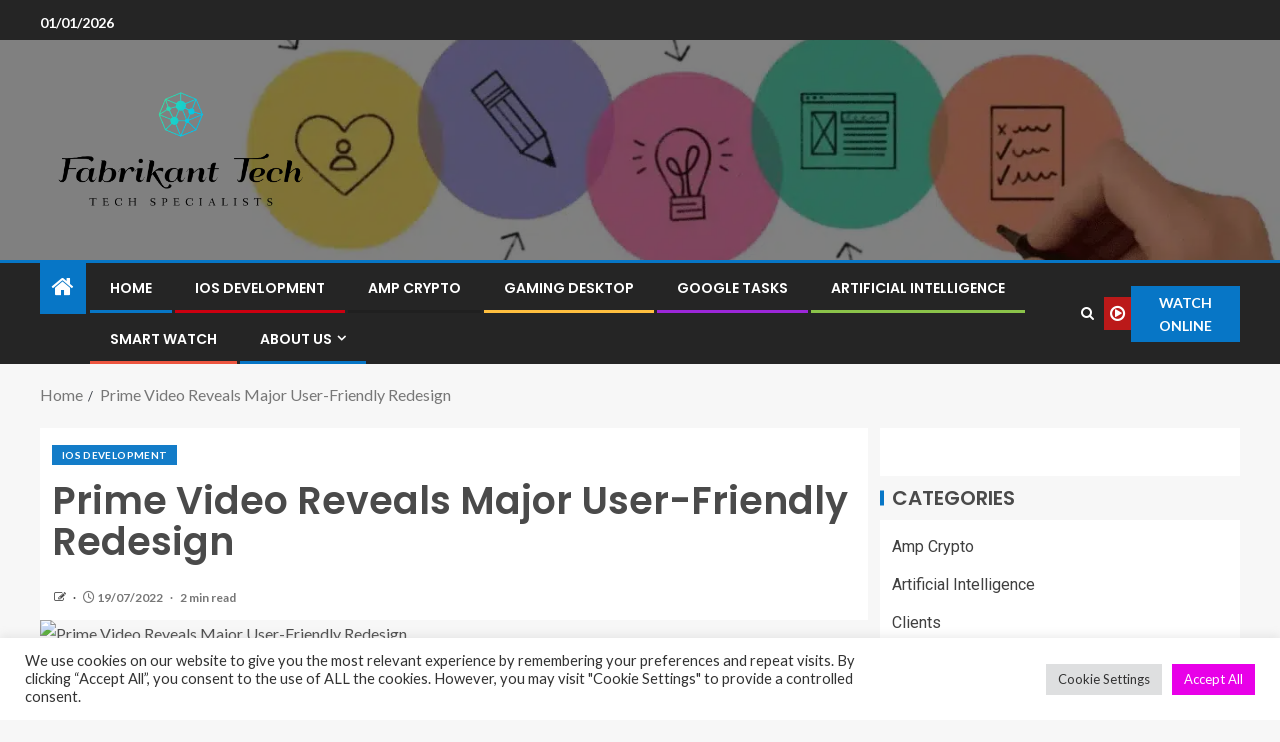

--- FILE ---
content_type: text/html; charset=UTF-8
request_url: https://fabrikanttech.com/prime-video-reveals-major-user-friendly-redesign.html
body_size: 20268
content:
<!doctype html>
<html lang="en-US" prefix="og: https://ogp.me/ns#">
<head>
    <meta charset="UTF-8">
    <meta name="viewport" content="width=device-width, initial-scale=1">
    <link rel="profile" href="https://gmpg.org/xfn/11">

    
<!-- Search Engine Optimization by Rank Math - https://rankmath.com/ -->
<title>Prime Video Reveals Major User-Friendly Redesign - Fabrikant Tech</title>
<meta name="description" content="Amazon on Monday unveiled an fully new interface for its streaming system Prime Video clip, that includes a potent emphasis on Amazon Originals, live content"/>
<meta name="robots" content="follow, index, max-snippet:-1, max-video-preview:-1, max-image-preview:large"/>
<link rel="canonical" href="https://fabrikanttech.com/prime-video-reveals-major-user-friendly-redesign.html" />
<meta property="og:locale" content="en_US" />
<meta property="og:type" content="article" />
<meta property="og:title" content="Prime Video Reveals Major User-Friendly Redesign - Fabrikant Tech" />
<meta property="og:description" content="Amazon on Monday unveiled an fully new interface for its streaming system Prime Video clip, that includes a potent emphasis on Amazon Originals, live content" />
<meta property="og:url" content="https://fabrikanttech.com/prime-video-reveals-major-user-friendly-redesign.html" />
<meta property="og:site_name" content="Fabrikant Tech" />
<meta property="article:tag" content="App Swiftui" />
<meta property="article:tag" content="App Xcode" />
<meta property="article:tag" content="Appcode Ios" />
<meta property="article:tag" content="Apple Swiftui" />
<meta property="article:tag" content="Apple Uikit" />
<meta property="article:tag" content="Apple&#039;S Developer" />
<meta property="article:tag" content="Appleid Developer" />
<meta property="article:tag" content="Cs193 Stanford" />
<meta property="article:tag" content="Cs193p 2021" />
<meta property="article:tag" content="Cs193p Stanford" />
<meta property="article:tag" content="Cydia Developer" />
<meta property="article:tag" content="Freelance Ios" />
<meta property="article:tag" content="Icloud Developers" />
<meta property="article:tag" content="Imazing Developers" />
<meta property="article:tag" content="Ios Dev" />
<meta property="article:tag" content="Ios Development" />
<meta property="article:tag" content="Ios Nanodegree" />
<meta property="article:tag" content="Ios Programming" />
<meta property="article:tag" content="Ipad Developers" />
<meta property="article:tag" content="Ipados Developer" />
<meta property="article:tag" content="Ipados Development" />
<meta property="article:tag" content="Iphone Dev" />
<meta property="article:tag" content="Iphone Developer" />
<meta property="article:tag" content="Itunesconnect Developer" />
<meta property="article:tag" content="Macos Swiftui" />
<meta property="article:tag" content="Senior Ios" />
<meta property="article:tag" content="Stanford Cs193p" />
<meta property="article:tag" content="Stanford Swiftui" />
<meta property="article:tag" content="Stanford&#039;S Cs193p" />
<meta property="article:tag" content="Storekit Apple" />
<meta property="article:tag" content="Swift Developer" />
<meta property="article:tag" content="Swift Flutter" />
<meta property="article:tag" content="Swift Programming" />
<meta property="article:tag" content="Swiftui 2021" />
<meta property="article:tag" content="Swiftui 3" />
<meta property="article:tag" content="Swiftui Developer" />
<meta property="article:tag" content="Swiftui Ipad" />
<meta property="article:tag" content="Swiftui Macos" />
<meta property="article:tag" content="Swiftui Programming" />
<meta property="article:tag" content="Swiftui Stanford" />
<meta property="article:tag" content="Swiftui Udemy" />
<meta property="article:tag" content="Swiftui Version" />
<meta property="article:tag" content="Swiftui Watch" />
<meta property="article:tag" content="Swiftui Watchos" />
<meta property="article:tag" content="Testflight Developer" />
<meta property="article:tag" content="Tvos Development" />
<meta property="article:tag" content="Udacity Ios" />
<meta property="article:tag" content="Udacity Swift" />
<meta property="article:tag" content="Udemy Swiftui" />
<meta property="article:tag" content="Udemy Xcode" />
<meta property="article:tag" content="Watchos Development" />
<meta property="article:tag" content="Watchos Swiftui" />
<meta property="article:tag" content="Wwdc2021 Apple" />
<meta property="article:tag" content="Xcode Apple" />
<meta property="article:tag" content="Xcode Cost" />
<meta property="article:tag" content="Xcode Dev" />
<meta property="article:tag" content="Xcode Developer" />
<meta property="article:tag" content="Xcode For" />
<meta property="article:tag" content="Xcode Ios" />
<meta property="article:tag" content="Xcode Ipad" />
<meta property="article:tag" content="Xcode Mobile" />
<meta property="article:tag" content="Xcode Price" />
<meta property="article:tag" content="Xcode Software" />
<meta property="article:tag" content="Xcode12 1" />
<meta property="article:section" content="Ios Development" />
<meta property="article:published_time" content="2022-07-19T07:12:45+00:00" />
<meta name="twitter:card" content="summary_large_image" />
<meta name="twitter:title" content="Prime Video Reveals Major User-Friendly Redesign - Fabrikant Tech" />
<meta name="twitter:description" content="Amazon on Monday unveiled an fully new interface for its streaming system Prime Video clip, that includes a potent emphasis on Amazon Originals, live content" />
<meta name="twitter:label1" content="Time to read" />
<meta name="twitter:data1" content="1 minute" />
<script type="application/ld+json" class="rank-math-schema">{"@context":"https://schema.org","@graph":[{"@type":["Person","Organization"],"@id":"https://fabrikanttech.com/#person","name":"Nisa Kure","logo":{"@type":"ImageObject","@id":"https://fabrikanttech.com/#logo","url":"https://fabrikanttech.com/wp-content/uploads/2022/04/cropped-logo-2.png","contentUrl":"https://fabrikanttech.com/wp-content/uploads/2022/04/cropped-logo-2.png","caption":"Fabrikant Tech","inLanguage":"en-US"},"image":{"@type":"ImageObject","@id":"https://fabrikanttech.com/#logo","url":"https://fabrikanttech.com/wp-content/uploads/2022/04/cropped-logo-2.png","contentUrl":"https://fabrikanttech.com/wp-content/uploads/2022/04/cropped-logo-2.png","caption":"Fabrikant Tech","inLanguage":"en-US"}},{"@type":"WebSite","@id":"https://fabrikanttech.com/#website","url":"https://fabrikanttech.com","name":"Fabrikant Tech","publisher":{"@id":"https://fabrikanttech.com/#person"},"inLanguage":"en-US"},{"@type":"ImageObject","@id":"https://i.ibb.co/cbTSqX5/Tech-Gadg-Web-SEOimers-55.jpg","url":"https://i.ibb.co/cbTSqX5/Tech-Gadg-Web-SEOimers-55.jpg","width":"200","height":"200","caption":"Prime Video Reveals Major User-Friendly Redesign","inLanguage":"en-US"},{"@type":"WebPage","@id":"https://fabrikanttech.com/prime-video-reveals-major-user-friendly-redesign.html#webpage","url":"https://fabrikanttech.com/prime-video-reveals-major-user-friendly-redesign.html","name":"Prime Video Reveals Major User-Friendly Redesign - Fabrikant Tech","datePublished":"2022-07-19T07:12:45+00:00","dateModified":"2022-07-19T07:12:45+00:00","isPartOf":{"@id":"https://fabrikanttech.com/#website"},"primaryImageOfPage":{"@id":"https://i.ibb.co/cbTSqX5/Tech-Gadg-Web-SEOimers-55.jpg"},"inLanguage":"en-US"},{"@type":"Person","@id":"https://fabrikanttech.com/prime-video-reveals-major-user-friendly-redesign.html#author","image":{"@type":"ImageObject","@id":"https://secure.gravatar.com/avatar/?s=96&amp;d=mm&amp;r=g","url":"https://secure.gravatar.com/avatar/?s=96&amp;d=mm&amp;r=g","inLanguage":"en-US"}},{"@type":"BlogPosting","headline":"Prime Video Reveals Major User-Friendly Redesign - Fabrikant Tech","keywords":"prime video reveals major user-friendly redesign","datePublished":"2022-07-19T07:12:45+00:00","dateModified":"2022-07-19T07:12:45+00:00","articleSection":"Ios Development","author":{"@id":"https://fabrikanttech.com/prime-video-reveals-major-user-friendly-redesign.html#author"},"publisher":{"@id":"https://fabrikanttech.com/#person"},"description":"Prime Video Reveals Major User-Friendly Redesign Amazon on Monday unveiled an fully new interface for its streaming system Prime Video clip, that includes a potent emphasis on Amazon Originals, live content","name":"Prime Video Reveals Major User-Friendly Redesign - Fabrikant Tech","@id":"https://fabrikanttech.com/prime-video-reveals-major-user-friendly-redesign.html#richSnippet","isPartOf":{"@id":"https://fabrikanttech.com/prime-video-reveals-major-user-friendly-redesign.html#webpage"},"image":{"@id":"https://i.ibb.co/cbTSqX5/Tech-Gadg-Web-SEOimers-55.jpg"},"inLanguage":"en-US","mainEntityOfPage":{"@id":"https://fabrikanttech.com/prime-video-reveals-major-user-friendly-redesign.html#webpage"}}]}</script>
<!-- /Rank Math WordPress SEO plugin -->

<link rel='dns-prefetch' href='//fonts.googleapis.com' />
<link rel="alternate" type="application/rss+xml" title="Fabrikant Tech &raquo; Feed" href="https://fabrikanttech.com/feed" />
<link rel="alternate" title="oEmbed (JSON)" type="application/json+oembed" href="https://fabrikanttech.com/wp-json/oembed/1.0/embed?url=https%3A%2F%2Ffabrikanttech.com%2Fprime-video-reveals-major-user-friendly-redesign.html" />
<link rel="alternate" title="oEmbed (XML)" type="text/xml+oembed" href="https://fabrikanttech.com/wp-json/oembed/1.0/embed?url=https%3A%2F%2Ffabrikanttech.com%2Fprime-video-reveals-major-user-friendly-redesign.html&#038;format=xml" />
<style id='wp-img-auto-sizes-contain-inline-css' type='text/css'>
img:is([sizes=auto i],[sizes^="auto," i]){contain-intrinsic-size:3000px 1500px}
/*# sourceURL=wp-img-auto-sizes-contain-inline-css */
</style>

<style id='wp-emoji-styles-inline-css' type='text/css'>

	img.wp-smiley, img.emoji {
		display: inline !important;
		border: none !important;
		box-shadow: none !important;
		height: 1em !important;
		width: 1em !important;
		margin: 0 0.07em !important;
		vertical-align: -0.1em !important;
		background: none !important;
		padding: 0 !important;
	}
/*# sourceURL=wp-emoji-styles-inline-css */
</style>
<link rel='stylesheet' id='contact-form-7-css' href='https://fabrikanttech.com/wp-content/plugins/contact-form-7/includes/css/styles.css?ver=6.1.4' type='text/css' media='all' />
<style id='contact-form-7-inline-css' type='text/css'>
.wpcf7 .wpcf7-recaptcha iframe {margin-bottom: 0;}.wpcf7 .wpcf7-recaptcha[data-align="center"] > div {margin: 0 auto;}.wpcf7 .wpcf7-recaptcha[data-align="right"] > div {margin: 0 0 0 auto;}
/*# sourceURL=contact-form-7-inline-css */
</style>
<link rel='stylesheet' id='cookie-law-info-css' href='https://fabrikanttech.com/wp-content/plugins/cookie-law-info/legacy/public/css/cookie-law-info-public.css?ver=3.3.9' type='text/css' media='all' />
<link rel='stylesheet' id='cookie-law-info-gdpr-css' href='https://fabrikanttech.com/wp-content/plugins/cookie-law-info/legacy/public/css/cookie-law-info-gdpr.css?ver=3.3.9' type='text/css' media='all' />
<link rel='stylesheet' id='crp-style-text-only-css' href='https://fabrikanttech.com/wp-content/plugins/contextual-related-posts/css/text-only.min.css?ver=4.1.0' type='text/css' media='all' />
<link rel='stylesheet' id='ez-toc-css' href='https://fabrikanttech.com/wp-content/plugins/easy-table-of-contents/assets/css/screen.min.css?ver=2.0.80' type='text/css' media='all' />
<style id='ez-toc-inline-css' type='text/css'>
div#ez-toc-container .ez-toc-title {font-size: 120%;}div#ez-toc-container .ez-toc-title {font-weight: 500;}div#ez-toc-container ul li , div#ez-toc-container ul li a {font-size: 95%;}div#ez-toc-container ul li , div#ez-toc-container ul li a {font-weight: 500;}div#ez-toc-container nav ul ul li {font-size: 90%;}.ez-toc-box-title {font-weight: bold; margin-bottom: 10px; text-align: center; text-transform: uppercase; letter-spacing: 1px; color: #666; padding-bottom: 5px;position:absolute;top:-4%;left:5%;background-color: inherit;transition: top 0.3s ease;}.ez-toc-box-title.toc-closed {top:-25%;}
.ez-toc-container-direction {direction: ltr;}.ez-toc-counter ul{counter-reset: item ;}.ez-toc-counter nav ul li a::before {content: counters(item, '.', decimal) '. ';display: inline-block;counter-increment: item;flex-grow: 0;flex-shrink: 0;margin-right: .2em; float: left; }.ez-toc-widget-direction {direction: ltr;}.ez-toc-widget-container ul{counter-reset: item ;}.ez-toc-widget-container nav ul li a::before {content: counters(item, '.', decimal) '. ';display: inline-block;counter-increment: item;flex-grow: 0;flex-shrink: 0;margin-right: .2em; float: left; }
/*# sourceURL=ez-toc-inline-css */
</style>
<link rel='stylesheet' id='aft-icons-css' href='https://fabrikanttech.com/wp-content/themes/enternews/assets/icons/style.css?ver=6.9' type='text/css' media='all' />
<link rel='stylesheet' id='bootstrap-css' href='https://fabrikanttech.com/wp-content/themes/enternews/assets/bootstrap/css/bootstrap.min.css?ver=6.9' type='text/css' media='all' />
<link rel='stylesheet' id='slick-css-css' href='https://fabrikanttech.com/wp-content/themes/enternews/assets/slick/css/slick.min.css?ver=6.9' type='text/css' media='all' />
<link rel='stylesheet' id='sidr-css' href='https://fabrikanttech.com/wp-content/themes/enternews/assets/sidr/css/jquery.sidr.dark.css?ver=6.9' type='text/css' media='all' />
<link rel='stylesheet' id='magnific-popup-css' href='https://fabrikanttech.com/wp-content/themes/enternews/assets/magnific-popup/magnific-popup.css?ver=6.9' type='text/css' media='all' />
<link rel='stylesheet' id='enternews-google-fonts-css' href='https://fonts.googleapis.com/css?family=Lato:400,300,400italic,900,700|Poppins:300,400,500,600,700|Roboto:100,300,400,500,700&#038;subset=latin,latin-ext' type='text/css' media='all' />
<link rel='stylesheet' id='enternews-style-css' href='https://fabrikanttech.com/wp-content/themes/enternews/style.css?ver=6.9' type='text/css' media='all' />
<style id='enternews-style-inline-css' type='text/css'>

        
            body,
            button,
            input,
            select,
            optgroup,
            textarea,
            p,
            .min-read,
            .enternews-widget.widget ul.cat-links li a
            {
            font-family: Lato;
            }
        
                    .enternews-widget.widget ul.nav-tabs li a,
            .nav-tabs>li,
            .main-navigation ul li a,
            body .post-excerpt,
            .sidebar-area .social-widget-menu ul li a .screen-reader-text,
            .site-title, h1, h2, h3, h4, h5, h6 {
            font-family: Poppins;
            }
        
                    .enternews-widget.widget .widget-title + ul li a,
            h4.af-author-display-name,
            .exclusive-posts .marquee a .circle-title-texts h4,
            .read-title h4 {
            font-family: Roboto;
            }

        

                    #af-preloader{
            background-color: #f5f2ee            }
        
        
            body.aft-default-mode .aft-widget-background-secondary-background.widget.enternews_youtube_video_slider_widget .widget-block .af-widget-body,
            body .post-excerpt::before,
            .enternews-widget .woocommerce-product-search button[type="submit"],
            body .enternews_author_info_widget.aft-widget-background-secondary-background.widget .widget-block,
            body .aft-widget-background-secondary-background.widget .widget-block .read-single,
            .secondary-sidebar-background #secondary,
            body .enternews_tabbed_posts_widget .nav-tabs > li > a.active,
            body .enternews_tabbed_posts_widget .nav-tabs > li > a.active:hover,
            body.aft-default-mode .enternews_posts_slider_widget.aft-widget-background-secondary-background .widget-block,
            body.aft-dark-mode .enternews_posts_slider_widget.aft-widget-background-secondary-background .widget-block,

            .aft-widget-background-secondary-background .social-widget-menu ul li a,
            .aft-widget-background-secondary-background .social-widget-menu ul li a[href*="facebook.com"],
            .aft-widget-background-secondary-background .social-widget-menu ul li a[href*="dribble.com"],
            .aft-widget-background-secondary-background .social-widget-menu ul li a[href*="vk.com"],
            .aft-widget-background-secondary-background .social-widget-menu ul li a[href*="x.com"],
            .aft-widget-background-secondary-background .social-widget-menu ul li a[href*="twitter.com"],
            .aft-widget-background-secondary-background .social-widget-menu ul li a[href*="linkedin.com"],
            .aft-widget-background-secondary-background .social-widget-menu ul li a[href*="instagram.com"],
            .aft-widget-background-secondary-background .social-widget-menu ul li a[href*="youtube.com"],
            .aft-widget-background-secondary-background .social-widget-menu ul li a[href*="vimeo.com"],
            .aft-widget-background-secondary-background .social-widget-menu ul li a[href*="pinterest.com"],
            .aft-widget-background-secondary-background .social-widget-menu ul li a[href*="tumblr.com"],
            .aft-widget-background-secondary-background .social-widget-menu ul li a[href*="wordpress.org"],
            .aft-widget-background-secondary-background .social-widget-menu ul li a[href*="whatsapp.com"],
            .aft-widget-background-secondary-background .social-widget-menu ul li a[href*="reddit.com"],
            .aft-widget-background-secondary-background .social-widget-menu ul li a[href*="t.me"],
            .aft-widget-background-secondary-background .social-widget-menu ul li a[href*="ok.ru"],
            .aft-widget-background-secondary-background .social-widget-menu ul li a[href*="wechat.com"],
            .aft-widget-background-secondary-background .social-widget-menu ul li a[href*="weibo.com"],
            .aft-widget-background-secondary-background .social-widget-menu ul li a[href*="github.com"],

            body.aft-dark-mode .is-style-fill a.wp-block-button__link:not(.has-text-color),
            body.aft-default-mode .is-style-fill a.wp-block-button__link:not(.has-text-color),

            body.aft-default-mode .aft-main-banner-section .af-banner-carousel-1.secondary-background,
            body.aft-dark-mode .aft-main-banner-section .af-banner-carousel-1.secondary-background,

            body.aft-default-mode .aft-main-banner-section .af-editors-pick .secondary-background .af-sec-post .read-single,
            body.aft-dark-mode .aft-main-banner-section .af-editors-pick .secondary-background .af-sec-post .read-single,

            body.aft-default-mode .aft-main-banner-section .af-trending-news-part .trending-posts.secondary-background .read-single,
            body.aft-dark-mode .aft-main-banner-section .af-trending-news-part .trending-posts.secondary-background .read-single,

            body.aft-dark-mode.alternative-sidebar-background #secondary .widget-title .header-after::before,
            body.aft-default-mode .wp-block-group .wp-block-comments-title::before,
            body.aft-default-mode .wp-block-group .wp-block-heading::before,
            body.aft-default-mode .wp-block-search__label::before,
            body .widget-title .header-after:before,
            body .widget-title .category-color-1.header-after::before,
            body .header-style1 .header-right-part .popular-tag-custom-link > div.custom-menu-link a > span,
            body .aft-home-icon,
            body.aft-dark-mode input[type="submit"],
            body .entry-header-details .af-post-format i:after,
            body.aft-default-mode .enternews-pagination .nav-links .page-numbers.current,
            body #scroll-up,
            .wp-block-search__button,
            body.aft-dark-mode button,
            body.aft-dark-mode input[type="button"],
            body.aft-dark-mode input[type="reset"],
            body.aft-dark-mode input[type="submit"],
            body input[type="reset"],
            body input[type="submit"],
            body input[type="button"],
            body .inner-suscribe input[type=submit],
            body .widget-title .header-after:after,
            body .widget-title .category-color-1.header-after:after,
            body.aft-default-mode .inner-suscribe input[type=submit],
            body.aft-default-mode .enternews_tabbed_posts_widget .nav-tabs > li > a.active:hover,
            body.aft-default-mode .enternews_tabbed_posts_widget .nav-tabs > li > a.active,
            body .aft-main-banner-section .aft-trending-latest-popular .nav-tabs>li.active,
            body .header-style1 .header-right-part > div.custom-menu-link > a,
            body .aft-popular-taxonomies-lists ul li a span.tag-count,
            body .aft-widget-background-secondary-background.widget .widget-block .read-single
            {
            background-color: #0776C6;
            }
            body.aft-dark-mode .is-style-outline a.wp-block-button__link:not(.has-text-color):hover,
            body.aft-default-mode .is-style-outline a.wp-block-button__link:not(.has-text-color):hover,
            body.aft-dark-mode .is-style-outline a.wp-block-button__link:not(.has-text-color),
            body.aft-default-mode .is-style-outline a.wp-block-button__link:not(.has-text-color),
            body.aft-dark-mode:not(.alternative-sidebar-background) #secondary .color-pad .wp-calendar-nav span a:not(.enternews-categories),
            body .enternews-pagination .nav-links .page-numbers:not(.current),
            body.aft-dark-mode .site-footer #wp-calendar tfoot tr td a,
            body.aft-dark-mode #wp-calendar tfoot td a,
            body.aft-default-mode .site-footer #wp-calendar tfoot tr td a,
            body.aft-default-mode #wp-calendar tfoot td a,
            body.aft-dark-mode #wp-calendar tfoot td a,
            body.aft-default-mode .wp-calendar-nav span a,
            body.aft-default-mode .wp-calendar-nav span a:visited,
            body.aft-dark-mode .wp-calendar-nav span a,
            body.aft-dark-mode #wp-calendar tbody td a,
            body.aft-dark-mode #wp-calendar tbody td#today,
            body.aft-dark-mode:not(.alternative-sidebar-background) #secondary .color-pad #wp-calendar tbody td a:not(.enternews-categories),
            body.aft-default-mode #wp-calendar tbody td#today,
            body.aft-default-mode #wp-calendar tbody td a,
            body.aft-default-mode .sticky .read-title h4 a:before {
            color: #0776C6;
            }

            body .post-excerpt {
            border-left-color: #0776C6;
            }

            body.aft-dark-mode .read-img .min-read-post-comment:after,
            body.aft-default-mode .read-img .min-read-post-comment:after{
            border-top-color: #0776C6;
            }

            body .af-fancy-spinner .af-ring:nth-child(1){
            border-right-color: #0776C6;
            }
            body.aft-dark-mode .enternews-pagination .nav-links .page-numbers.current {
            background-color: #0776C6;
            }
            body.aft-dark-mode .is-style-outline a.wp-block-button__link:not(.has-text-color),
            body.aft-default-mode .is-style-outline a.wp-block-button__link:not(.has-text-color),
            body.aft-dark-mode .enternews-pagination .nav-links .page-numbers,
            body.aft-default-mode .enternews-pagination .nav-links .page-numbers,
            body .af-sp-wave:after,
            body .bottom-bar{
            border-color: #0776C6;
            }

        
        .elementor-default .elementor-section.elementor-section-full_width > .elementor-container,
        .elementor-default .elementor-section.elementor-section-boxed > .elementor-container,
        .elementor-page .elementor-section.elementor-section-full_width > .elementor-container,
        .elementor-page .elementor-section.elementor-section-boxed > .elementor-container{
        max-width: 1200px;
        }
        .full-width-content .elementor-section-stretched,
        .align-content-left .elementor-section-stretched,
        .align-content-right .elementor-section-stretched {
        max-width: 100%;
        left: 0 !important;
        }

/*# sourceURL=enternews-style-inline-css */
</style>
<script type="b5c062c1049a53b021d84e9f-text/javascript" src="https://fabrikanttech.com/wp-includes/js/jquery/jquery.min.js?ver=3.7.1" id="jquery-core-js"></script>
<script type="b5c062c1049a53b021d84e9f-text/javascript" src="https://fabrikanttech.com/wp-includes/js/jquery/jquery-migrate.min.js?ver=3.4.1" id="jquery-migrate-js"></script>
<script type="b5c062c1049a53b021d84e9f-text/javascript" id="cookie-law-info-js-extra">
/* <![CDATA[ */
var Cli_Data = {"nn_cookie_ids":[],"cookielist":[],"non_necessary_cookies":[],"ccpaEnabled":"","ccpaRegionBased":"","ccpaBarEnabled":"","strictlyEnabled":["necessary","obligatoire"],"ccpaType":"gdpr","js_blocking":"1","custom_integration":"","triggerDomRefresh":"","secure_cookies":""};
var cli_cookiebar_settings = {"animate_speed_hide":"500","animate_speed_show":"500","background":"#FFF","border":"#b1a6a6c2","border_on":"","button_1_button_colour":"#61a229","button_1_button_hover":"#4e8221","button_1_link_colour":"#fff","button_1_as_button":"1","button_1_new_win":"","button_2_button_colour":"#333","button_2_button_hover":"#292929","button_2_link_colour":"#444","button_2_as_button":"","button_2_hidebar":"","button_3_button_colour":"#dedfe0","button_3_button_hover":"#b2b2b3","button_3_link_colour":"#333333","button_3_as_button":"1","button_3_new_win":"","button_4_button_colour":"#dedfe0","button_4_button_hover":"#b2b2b3","button_4_link_colour":"#333333","button_4_as_button":"1","button_7_button_colour":"#e800e8","button_7_button_hover":"#ba00ba","button_7_link_colour":"#fff","button_7_as_button":"1","button_7_new_win":"","font_family":"inherit","header_fix":"","notify_animate_hide":"1","notify_animate_show":"","notify_div_id":"#cookie-law-info-bar","notify_position_horizontal":"right","notify_position_vertical":"bottom","scroll_close":"","scroll_close_reload":"","accept_close_reload":"","reject_close_reload":"","showagain_tab":"","showagain_background":"#fff","showagain_border":"#000","showagain_div_id":"#cookie-law-info-again","showagain_x_position":"100px","text":"#333333","show_once_yn":"1","show_once":"5000","logging_on":"","as_popup":"","popup_overlay":"1","bar_heading_text":"","cookie_bar_as":"banner","popup_showagain_position":"bottom-right","widget_position":"left"};
var log_object = {"ajax_url":"https://fabrikanttech.com/wp-admin/admin-ajax.php"};
//# sourceURL=cookie-law-info-js-extra
/* ]]> */
</script>
<script type="b5c062c1049a53b021d84e9f-text/javascript" src="https://fabrikanttech.com/wp-content/plugins/cookie-law-info/legacy/public/js/cookie-law-info-public.js?ver=3.3.9" id="cookie-law-info-js"></script>
<link rel="https://api.w.org/" href="https://fabrikanttech.com/wp-json/" /><link rel="alternate" title="JSON" type="application/json" href="https://fabrikanttech.com/wp-json/wp/v2/posts/2260" /><link rel="EditURI" type="application/rsd+xml" title="RSD" href="https://fabrikanttech.com/xmlrpc.php?rsd" />
<meta name="generator" content="WordPress 6.9" />
<link rel='shortlink' href='https://fabrikanttech.com/?p=2260' />
<!-- FIFU:meta:begin:image -->
<meta property="og:image" content="https://i.ibb.co/cbTSqX5/Tech-Gadg-Web-SEOimers-55.jpg" />
<!-- FIFU:meta:end:image --><!-- FIFU:meta:begin:twitter -->
<meta name="twitter:card" content="summary_large_image" />
<meta name="twitter:title" content="Prime Video Reveals Major User-Friendly Redesign" />
<meta name="twitter:description" content="" />
<meta name="twitter:image" content="https://i.ibb.co/cbTSqX5/Tech-Gadg-Web-SEOimers-55.jpg" />
<!-- FIFU:meta:end:twitter --><!-- HFCM by 99 Robots - Snippet # 1: getlinko -->
<meta name="getlinko-verify-code" content="getlinko-verify-305c334e250093a32e61908bdfe71e5004a09e51"/>
<!-- /end HFCM by 99 Robots -->
        <style type="text/css">
                        .site-title,
            .site-description {
                position: absolute;
                clip: rect(1px, 1px, 1px, 1px);
                display: none;
            }

            
            

        </style>
        <link rel="icon" href="https://fabrikanttech.com/wp-content/uploads/2022/04/cropped-favicon-2-32x32.png" sizes="32x32" />
<link rel="icon" href="https://fabrikanttech.com/wp-content/uploads/2022/04/cropped-favicon-2-192x192.png" sizes="192x192" />
<link rel="apple-touch-icon" href="https://fabrikanttech.com/wp-content/uploads/2022/04/cropped-favicon-2-180x180.png" />
<meta name="msapplication-TileImage" content="https://fabrikanttech.com/wp-content/uploads/2022/04/cropped-favicon-2-270x270.png" />

<!-- FIFU:jsonld:begin -->
<script type="application/ld+json">{"@context":"https://schema.org","@graph":[{"@type":"ImageObject","@id":"https://i.ibb.co/cbTSqX5/Tech-Gadg-Web-SEOimers-55.jpg","url":"https://i.ibb.co/cbTSqX5/Tech-Gadg-Web-SEOimers-55.jpg","contentUrl":"https://i.ibb.co/cbTSqX5/Tech-Gadg-Web-SEOimers-55.jpg","mainEntityOfPage":"https://fabrikanttech.com/prime-video-reveals-major-user-friendly-redesign.html"}]}</script>
<!-- FIFU:jsonld:end -->
<style id='wp-block-heading-inline-css' type='text/css'>
h1:where(.wp-block-heading).has-background,h2:where(.wp-block-heading).has-background,h3:where(.wp-block-heading).has-background,h4:where(.wp-block-heading).has-background,h5:where(.wp-block-heading).has-background,h6:where(.wp-block-heading).has-background{padding:1.25em 2.375em}h1.has-text-align-left[style*=writing-mode]:where([style*=vertical-lr]),h1.has-text-align-right[style*=writing-mode]:where([style*=vertical-rl]),h2.has-text-align-left[style*=writing-mode]:where([style*=vertical-lr]),h2.has-text-align-right[style*=writing-mode]:where([style*=vertical-rl]),h3.has-text-align-left[style*=writing-mode]:where([style*=vertical-lr]),h3.has-text-align-right[style*=writing-mode]:where([style*=vertical-rl]),h4.has-text-align-left[style*=writing-mode]:where([style*=vertical-lr]),h4.has-text-align-right[style*=writing-mode]:where([style*=vertical-rl]),h5.has-text-align-left[style*=writing-mode]:where([style*=vertical-lr]),h5.has-text-align-right[style*=writing-mode]:where([style*=vertical-rl]),h6.has-text-align-left[style*=writing-mode]:where([style*=vertical-lr]),h6.has-text-align-right[style*=writing-mode]:where([style*=vertical-rl]){rotate:180deg}
/*# sourceURL=https://fabrikanttech.com/wp-includes/blocks/heading/style.min.css */
</style>
<style id='wp-block-image-inline-css' type='text/css'>
.wp-block-image>a,.wp-block-image>figure>a{display:inline-block}.wp-block-image img{box-sizing:border-box;height:auto;max-width:100%;vertical-align:bottom}@media not (prefers-reduced-motion){.wp-block-image img.hide{visibility:hidden}.wp-block-image img.show{animation:show-content-image .4s}}.wp-block-image[style*=border-radius] img,.wp-block-image[style*=border-radius]>a{border-radius:inherit}.wp-block-image.has-custom-border img{box-sizing:border-box}.wp-block-image.aligncenter{text-align:center}.wp-block-image.alignfull>a,.wp-block-image.alignwide>a{width:100%}.wp-block-image.alignfull img,.wp-block-image.alignwide img{height:auto;width:100%}.wp-block-image .aligncenter,.wp-block-image .alignleft,.wp-block-image .alignright,.wp-block-image.aligncenter,.wp-block-image.alignleft,.wp-block-image.alignright{display:table}.wp-block-image .aligncenter>figcaption,.wp-block-image .alignleft>figcaption,.wp-block-image .alignright>figcaption,.wp-block-image.aligncenter>figcaption,.wp-block-image.alignleft>figcaption,.wp-block-image.alignright>figcaption{caption-side:bottom;display:table-caption}.wp-block-image .alignleft{float:left;margin:.5em 1em .5em 0}.wp-block-image .alignright{float:right;margin:.5em 0 .5em 1em}.wp-block-image .aligncenter{margin-left:auto;margin-right:auto}.wp-block-image :where(figcaption){margin-bottom:1em;margin-top:.5em}.wp-block-image.is-style-circle-mask img{border-radius:9999px}@supports ((-webkit-mask-image:none) or (mask-image:none)) or (-webkit-mask-image:none){.wp-block-image.is-style-circle-mask img{border-radius:0;-webkit-mask-image:url('data:image/svg+xml;utf8,<svg viewBox="0 0 100 100" xmlns="http://www.w3.org/2000/svg"><circle cx="50" cy="50" r="50"/></svg>');mask-image:url('data:image/svg+xml;utf8,<svg viewBox="0 0 100 100" xmlns="http://www.w3.org/2000/svg"><circle cx="50" cy="50" r="50"/></svg>');mask-mode:alpha;-webkit-mask-position:center;mask-position:center;-webkit-mask-repeat:no-repeat;mask-repeat:no-repeat;-webkit-mask-size:contain;mask-size:contain}}:root :where(.wp-block-image.is-style-rounded img,.wp-block-image .is-style-rounded img){border-radius:9999px}.wp-block-image figure{margin:0}.wp-lightbox-container{display:flex;flex-direction:column;position:relative}.wp-lightbox-container img{cursor:zoom-in}.wp-lightbox-container img:hover+button{opacity:1}.wp-lightbox-container button{align-items:center;backdrop-filter:blur(16px) saturate(180%);background-color:#5a5a5a40;border:none;border-radius:4px;cursor:zoom-in;display:flex;height:20px;justify-content:center;opacity:0;padding:0;position:absolute;right:16px;text-align:center;top:16px;width:20px;z-index:100}@media not (prefers-reduced-motion){.wp-lightbox-container button{transition:opacity .2s ease}}.wp-lightbox-container button:focus-visible{outline:3px auto #5a5a5a40;outline:3px auto -webkit-focus-ring-color;outline-offset:3px}.wp-lightbox-container button:hover{cursor:pointer;opacity:1}.wp-lightbox-container button:focus{opacity:1}.wp-lightbox-container button:focus,.wp-lightbox-container button:hover,.wp-lightbox-container button:not(:hover):not(:active):not(.has-background){background-color:#5a5a5a40;border:none}.wp-lightbox-overlay{box-sizing:border-box;cursor:zoom-out;height:100vh;left:0;overflow:hidden;position:fixed;top:0;visibility:hidden;width:100%;z-index:100000}.wp-lightbox-overlay .close-button{align-items:center;cursor:pointer;display:flex;justify-content:center;min-height:40px;min-width:40px;padding:0;position:absolute;right:calc(env(safe-area-inset-right) + 16px);top:calc(env(safe-area-inset-top) + 16px);z-index:5000000}.wp-lightbox-overlay .close-button:focus,.wp-lightbox-overlay .close-button:hover,.wp-lightbox-overlay .close-button:not(:hover):not(:active):not(.has-background){background:none;border:none}.wp-lightbox-overlay .lightbox-image-container{height:var(--wp--lightbox-container-height);left:50%;overflow:hidden;position:absolute;top:50%;transform:translate(-50%,-50%);transform-origin:top left;width:var(--wp--lightbox-container-width);z-index:9999999999}.wp-lightbox-overlay .wp-block-image{align-items:center;box-sizing:border-box;display:flex;height:100%;justify-content:center;margin:0;position:relative;transform-origin:0 0;width:100%;z-index:3000000}.wp-lightbox-overlay .wp-block-image img{height:var(--wp--lightbox-image-height);min-height:var(--wp--lightbox-image-height);min-width:var(--wp--lightbox-image-width);width:var(--wp--lightbox-image-width)}.wp-lightbox-overlay .wp-block-image figcaption{display:none}.wp-lightbox-overlay button{background:none;border:none}.wp-lightbox-overlay .scrim{background-color:#fff;height:100%;opacity:.9;position:absolute;width:100%;z-index:2000000}.wp-lightbox-overlay.active{visibility:visible}@media not (prefers-reduced-motion){.wp-lightbox-overlay.active{animation:turn-on-visibility .25s both}.wp-lightbox-overlay.active img{animation:turn-on-visibility .35s both}.wp-lightbox-overlay.show-closing-animation:not(.active){animation:turn-off-visibility .35s both}.wp-lightbox-overlay.show-closing-animation:not(.active) img{animation:turn-off-visibility .25s both}.wp-lightbox-overlay.zoom.active{animation:none;opacity:1;visibility:visible}.wp-lightbox-overlay.zoom.active .lightbox-image-container{animation:lightbox-zoom-in .4s}.wp-lightbox-overlay.zoom.active .lightbox-image-container img{animation:none}.wp-lightbox-overlay.zoom.active .scrim{animation:turn-on-visibility .4s forwards}.wp-lightbox-overlay.zoom.show-closing-animation:not(.active){animation:none}.wp-lightbox-overlay.zoom.show-closing-animation:not(.active) .lightbox-image-container{animation:lightbox-zoom-out .4s}.wp-lightbox-overlay.zoom.show-closing-animation:not(.active) .lightbox-image-container img{animation:none}.wp-lightbox-overlay.zoom.show-closing-animation:not(.active) .scrim{animation:turn-off-visibility .4s forwards}}@keyframes show-content-image{0%{visibility:hidden}99%{visibility:hidden}to{visibility:visible}}@keyframes turn-on-visibility{0%{opacity:0}to{opacity:1}}@keyframes turn-off-visibility{0%{opacity:1;visibility:visible}99%{opacity:0;visibility:visible}to{opacity:0;visibility:hidden}}@keyframes lightbox-zoom-in{0%{transform:translate(calc((-100vw + var(--wp--lightbox-scrollbar-width))/2 + var(--wp--lightbox-initial-left-position)),calc(-50vh + var(--wp--lightbox-initial-top-position))) scale(var(--wp--lightbox-scale))}to{transform:translate(-50%,-50%) scale(1)}}@keyframes lightbox-zoom-out{0%{transform:translate(-50%,-50%) scale(1);visibility:visible}99%{visibility:visible}to{transform:translate(calc((-100vw + var(--wp--lightbox-scrollbar-width))/2 + var(--wp--lightbox-initial-left-position)),calc(-50vh + var(--wp--lightbox-initial-top-position))) scale(var(--wp--lightbox-scale));visibility:hidden}}
/*# sourceURL=https://fabrikanttech.com/wp-includes/blocks/image/style.min.css */
</style>
<style id='wp-block-image-theme-inline-css' type='text/css'>
:root :where(.wp-block-image figcaption){color:#555;font-size:13px;text-align:center}.is-dark-theme :root :where(.wp-block-image figcaption){color:#ffffffa6}.wp-block-image{margin:0 0 1em}
/*# sourceURL=https://fabrikanttech.com/wp-includes/blocks/image/theme.min.css */
</style>
<style id='wp-block-paragraph-inline-css' type='text/css'>
.is-small-text{font-size:.875em}.is-regular-text{font-size:1em}.is-large-text{font-size:2.25em}.is-larger-text{font-size:3em}.has-drop-cap:not(:focus):first-letter{float:left;font-size:8.4em;font-style:normal;font-weight:100;line-height:.68;margin:.05em .1em 0 0;text-transform:uppercase}body.rtl .has-drop-cap:not(:focus):first-letter{float:none;margin-left:.1em}p.has-drop-cap.has-background{overflow:hidden}:root :where(p.has-background){padding:1.25em 2.375em}:where(p.has-text-color:not(.has-link-color)) a{color:inherit}p.has-text-align-left[style*="writing-mode:vertical-lr"],p.has-text-align-right[style*="writing-mode:vertical-rl"]{rotate:180deg}
/*# sourceURL=https://fabrikanttech.com/wp-includes/blocks/paragraph/style.min.css */
</style>
<link rel='stylesheet' id='cookie-law-info-table-css' href='https://fabrikanttech.com/wp-content/plugins/cookie-law-info/legacy/public/css/cookie-law-info-table.css?ver=3.3.9' type='text/css' media='all' />
<link rel="preload" as="image" href="https://i.ibb.co/cbTSqX5/Tech-Gadg-Web-SEOimers-55.jpg"><link rel="preload" as="image" href="https://netleon.com/blog/wp-content/uploads/2023/10/iPhone-App-Development-17-1-1-1568x882.jpg"><link rel="preload" as="image" href="https://media.licdn.com/dms/image/D5612AQFZOI4tlLeqYg/article-cover_image-shrink_720_1280/0/1713175442354?e=2147483647&#038;v=beta&#038;t=gobkgXwAJPoEC67m7nPkNIjZtfKP3p6ulNmqIJGu_Lo"><link rel="preload" as="image" href="https://miro.medium.com/v2/resize:fit:1358/0*NKqVB2cR3hJXZguH"></head>





<body class="wp-singular post-template-default single single-post postid-2260 single-format-standard wp-custom-logo wp-embed-responsive wp-theme-enternews aft-sticky-sidebar aft-default-mode default-sidebar-background header-image-default aft-main-banner-wide aft-hide-comment-count-in-list aft-hide-minutes-read-in-list aft-hide-date-author-in-list default-content-layout content-with-single-sidebar align-content-left">

<div id="page" class="site">
    <a class="skip-link screen-reader-text" href="#content">Skip to content</a>


    
    <header id="masthead" class="header-style1 header-layout-side">

          <div class="top-header">
        <div class="container-wrapper">
            <div class="top-bar-flex">
                <div class="top-bar-left col-66">
                    <div class="date-bar-left">
                                                    <span class="topbar-date">
                                        01/01/2026                                    </span>

                                                                    </div>
                                            <div class="af-secondary-menu">
                            <div class="container-wrapper">
                                
                            </div>
                        </div>
                                        </div>

                <div class="top-bar-right col-3">
  						<span class="aft-small-social-menu">
  							  						</span>
                </div>
            </div>
        </div>

    </div>
<div class="main-header  data-bg"
     data-background="https://fabrikanttech.com/wp-content/uploads/2023/09/cropped-ux-65057eaa0708a.webp">
    <div class="container-wrapper">
        <div class="af-container-row af-flex-container af-main-header-container">

            
            <div class="af-flex-container af-inner-header-container pad aft-no-side-promo">

                <div class="logo-brand af-inner-item">
                    <div class="site-branding">
                        <a href="https://fabrikanttech.com/" class="custom-logo-link" rel="home"><img width="998" height="533" src="https://fabrikanttech.com/wp-content/uploads/2023/09/cropped-logo-2-1.webp" class="custom-logo" alt="logo fabrikanttech" decoding="async" fetchpriority="high" srcset="https://fabrikanttech.com/wp-content/uploads/2023/09/cropped-logo-2-1.webp 998w, https://fabrikanttech.com/wp-content/uploads/2023/09/cropped-logo-2-1-300x160.webp 300w, https://fabrikanttech.com/wp-content/uploads/2023/09/cropped-logo-2-1-768x410.webp 768w" sizes="(max-width: 998px) 100vw, 998px" /></a>                            <p class="site-title font-family-1">
                                <a href="https://fabrikanttech.com/"
                                   rel="home">Fabrikant Tech</a>
                            </p>
                                                                            <p class="site-description">Tech Specialists</p>
                                            </div>
                </div>

                

                            </div>

        </div>
    </div>

</div>


      <div class="header-menu-part">
        <div id="main-navigation-bar" class="bottom-bar">
          <div class="navigation-section-wrapper">
            <div class="container-wrapper">
              <div class="header-middle-part">
                <div class="navigation-container">
                  <nav class="main-navigation clearfix">
                                          <span class="aft-home-icon">
                                                <a href="https://fabrikanttech.com" aria-label="Home">
                          <i class="fa fa-home"
                            aria-hidden="true"></i>
                        </a>
                      </span>
                                        <div class="main-navigation-container-items-wrapper">
                      <span
                        class="toggle-menu"
                        role="button"
                        aria-controls="primary-menu"
                        aria-expanded="false"
                        tabindex="0"
                        aria-label="Menu"
                        aria-expanded="false">
                        <a href="javascript:void(0)" aria-label="Menu" class="aft-void-menu">
                          <span class="screen-reader-text">
                            Primary Menu                          </span>
                          <i class="ham"></i>
                        </a>
                      </span>
                      <div class="menu main-menu menu-desktop show-menu-border"><ul id="primary-menu" class="menu"><li id="menu-item-35" class="menu-item menu-item-type-custom menu-item-object-custom menu-item-home menu-item-35"><a href="https://fabrikanttech.com/">Home</a></li>
<li id="menu-item-36" class="menu-item menu-item-type-taxonomy menu-item-object-category current-post-ancestor current-menu-parent current-post-parent menu-item-36"><a href="https://fabrikanttech.com/category/ios-development">Ios Development</a></li>
<li id="menu-item-37" class="menu-item menu-item-type-taxonomy menu-item-object-category menu-item-37"><a href="https://fabrikanttech.com/category/amp-crypto">Amp Crypto</a></li>
<li id="menu-item-38" class="menu-item menu-item-type-taxonomy menu-item-object-category menu-item-38"><a href="https://fabrikanttech.com/category/gaming-desktop">Gaming Desktop</a></li>
<li id="menu-item-39" class="menu-item menu-item-type-taxonomy menu-item-object-category menu-item-39"><a href="https://fabrikanttech.com/category/google-tasks">Google Tasks</a></li>
<li id="menu-item-40" class="menu-item menu-item-type-taxonomy menu-item-object-category menu-item-40"><a href="https://fabrikanttech.com/category/artificial-intelligence">Artificial Intelligence</a></li>
<li id="menu-item-41" class="menu-item menu-item-type-taxonomy menu-item-object-category menu-item-41"><a href="https://fabrikanttech.com/category/smart-watch">Smart Watch</a></li>
<li id="menu-item-29" class="menu-item menu-item-type-post_type menu-item-object-page menu-item-has-children menu-item-29"><a href="https://fabrikanttech.com/about-us">About Us</a>
<ul class="sub-menu">
	<li id="menu-item-32" class="menu-item menu-item-type-post_type menu-item-object-page menu-item-privacy-policy menu-item-32"><a rel="privacy-policy" href="https://fabrikanttech.com/privacy-policy">Privacy Policy</a></li>
	<li id="menu-item-33" class="menu-item menu-item-type-post_type menu-item-object-page menu-item-33"><a href="https://fabrikanttech.com/terms-and-conditions">Terms and Conditions</a></li>
	<li id="menu-item-31" class="menu-item menu-item-type-post_type menu-item-object-page menu-item-31"><a href="https://fabrikanttech.com/contact-us">Contact Us</a></li>
	<li id="menu-item-34" class="menu-item menu-item-type-post_type menu-item-object-page menu-item-34"><a href="https://fabrikanttech.com/sitemap">Sitemap</a></li>
	<li id="menu-item-30" class="menu-item menu-item-type-post_type menu-item-object-page menu-item-30"><a href="https://fabrikanttech.com/advertise-here">Advertise Here</a></li>
</ul>
</li>
</ul></div>                    </div>
                  </nav>
                </div>
              </div>
              <div class="header-right-part">
                <div class="af-search-wrap">
                  <div class="search-overlay">
                    <a href="#" title="Search" aria-label="Search" class="search-icon">
                      <i class="fa fa-search"></i>
                    </a>
                    <div class="af-search-form">
                      <form role="search" method="get" class="search-form" action="https://fabrikanttech.com/">
				<label>
					<span class="screen-reader-text">Search for:</span>
					<input type="search" class="search-field" placeholder="Search &hellip;" value="" name="s" />
				</label>
				<input type="submit" class="search-submit" value="Search" />
			</form>                    </div>
                  </div>
                </div>
                <div class="popular-tag-custom-link">
                                      <div class="custom-menu-link">

                      <a href="">
                        <i class="fa fa-play-circle-o"
                          aria-hidden="true"></i>
                        <span>Watch Online</span>
                      </a>
                    </div>

                  
                </div>
              </div>
            </div>
          </div>
        </div>
      </div>

    </header>

    <!-- end slider-section -->

    
                   <div class="container-wrapper">
            <div class="af-breadcrumbs font-family-1 color-pad af-container-block-wrapper">

                <div role="navigation" aria-label="Breadcrumbs" class="breadcrumb-trail breadcrumbs" itemprop="breadcrumb"><ul class="trail-items" itemscope itemtype="http://schema.org/BreadcrumbList"><meta name="numberOfItems" content="2" /><meta name="itemListOrder" content="Ascending" /><li itemprop="itemListElement" itemscope itemtype="http://schema.org/ListItem" class="trail-item trail-begin"><a href="https://fabrikanttech.com" rel="home" itemprop="item"><span itemprop="name">Home</span></a><meta itemprop="position" content="1" /></li><li itemprop="itemListElement" itemscope itemtype="http://schema.org/ListItem" class="trail-item trail-end"><a href="https://fabrikanttech.com/prime-video-reveals-major-user-friendly-redesign.html" itemprop="item"><span itemprop="name">Prime Video Reveals Major User-Friendly Redesign</span></a><meta itemprop="position" content="2" /></li></ul></div>
            </div>
        </div>
        


    <div id="content" class="container-wrapper ">
    <div class="af-container-block-wrapper clearfix">
        <div id="primary" class="content-area ">
            <main id="main" class="site-main ">
                                    <article id="post-2260" class="post-2260 post type-post status-publish format-standard has-post-thumbnail hentry category-ios-development tag-app-swiftui tag-app-xcode tag-appcode-ios tag-apple-swiftui tag-apple-uikit tag-apples-developer tag-appleid-developer tag-cs193-stanford tag-cs193p-2021 tag-cs193p-stanford tag-cydia-developer tag-freelance-ios tag-icloud-developers tag-imazing-developers tag-ios-dev tag-ios-development tag-ios-nanodegree tag-ios-programming tag-ipad-developers tag-ipados-developer tag-ipados-development tag-iphone-dev tag-iphone-developer tag-itunesconnect-developer tag-macos-swiftui tag-senior-ios tag-stanford-cs193p tag-stanford-swiftui tag-stanfords-cs193p tag-storekit-apple tag-swift-developer tag-swift-flutter tag-swift-programming tag-swiftui-2021 tag-swiftui-3 tag-swiftui-developer tag-swiftui-ipad tag-swiftui-macos tag-swiftui-programming tag-swiftui-stanford tag-swiftui-udemy tag-swiftui-version tag-swiftui-watch tag-swiftui-watchos tag-testflight-developer tag-tvos-development tag-udacity-ios tag-udacity-swift tag-udemy-swiftui tag-udemy-xcode tag-watchos-development tag-watchos-swiftui tag-wwdc2021-apple tag-xcode-apple tag-xcode-cost tag-xcode-dev tag-xcode-developer tag-xcode-for tag-xcode-ios tag-xcode-ipad tag-xcode-mobile tag-xcode-price tag-xcode-software tag-xcode12-1">


                        <header class="entry-header">

                            <div class="enternews-entry-header-details-wrap">
                                    <div class="entry-header-details  af-have-yt-link">
                    <div class="read-categories af-category-inside-img">
                <ul class="cat-links"><li class="meta-category">
                             <a class="enternews-categories category-color-1"aria-label="Ios Development" href="https://fabrikanttech.com/category/ios-development" alt="View all posts in Ios Development"> 
                                 Ios Development
                             </a>
                        </li></ul>
            </div>
        
        <h1 class="entry-title">Prime Video Reveals Major User-Friendly Redesign</h1>        <div class="post-meta-share-wrapper">
            <div class="post-meta-detail">
                                    <span class="min-read-post-format">
                                                                            </span>
                <span class="entry-meta">
                                        
      <span class="item-metadata posts-author byline">
        <i class="fa fa-pencil-square-o"></i>
                        <a href="https://fabrikanttech.com/author">
                                    </a>
             </span>
                                    </span>
                      <span class="item-metadata posts-date">
        <i class="fa fa-clock-o"></i>
        19/07/2022      </span>
                    <span class="min-read">2 min read</span>            </div>
                    </div>


    </div>
                                </div>
                        </header><!-- .entry-header -->

                        <div class="enternews-entry-featured-image-wrap float-l">
                                    <div class="read-img pos-rel">
                    <div class="post-thumbnail full-width-image">
          <img post-id="2260" fifu-featured="1" width="1024" src="https://i.ibb.co/cbTSqX5/Tech-Gadg-Web-SEOimers-55.jpg" class="attachment-enternews-featured size-enternews-featured wp-post-image" alt="Prime Video Reveals Major User-Friendly Redesign" title="Prime Video Reveals Major User-Friendly Redesign" title="Prime Video Reveals Major User-Friendly Redesign" decoding="async" />        </div>
      
                <span class="aft-image-caption-wrap">
                                  </span>
        </div>
                            </div>


                        
                        <div class="entry-content-wrap read-single">
                            

        <div class="entry-content read-details">
            <div>
<p><a rel="nofollow noopener" target="_blank" href="https://hypebeast.com/tags/amazon" data-ylk="slk:Amazon" class="link ">Amazon</a> on Monday unveiled an fully new interface for its streaming system <a rel="nofollow noopener" target="_blank" href="https://hypebeast.com/tags/amazon-prime-video" data-ylk="slk:Prime Video" class="link ">Prime Video clip</a>, that includes a potent emphasis on Amazon Originals, live content material and the service&#8217;s prime titles on the major webpage.</p>
<p>Within the redesign, the corporation has moved the major navigation bar to the left facet of the monitor, where 6 menu things — Look for, Dwelling, Retail outlet, Dwell Television, Free of charge and My Things — are shown in a vertical column. With the intention of making the Primary Video working experience <a rel="nofollow noopener" target="_blank" href="https://www.aboutamazon.com/news/entertainment/prime-video-makes-it-easier-to-find-your-favorite-content" data-ylk="slk:&quot;less busy and overwhelming,&quot;" class="link ">&#8220;significantly less chaotic and mind-boggling,&#8221;</a> each and every aforementioned menu merchandise is broken down into subcategories for many sorts of content material, which include videos, Tv set collection and far more. In addition, the property webpage functions a prime 10 record of the most preferred articles on the system, comparable to that of competing streaming providers like <a rel="nofollow noopener" target="_blank" href="https://hypebeast.com/tags/netflix" data-ylk="slk:Netflix" class="link ">Netflix</a>.</p>
<p>Amazon has also extra a new established of icons that will permit buyers to a lot more conveniently detect whether or not specific material is provided in their Key Online video subscription. Specially, a blue checkmark will point out that written content is provided in a user&#8217;s membership, whilst a gold searching bag icon will suggest that material have to be bought or rented.</p>
<p>The new look, which the company <a rel="nofollow noopener" target="_blank" href="https://www.theverge.com/2022/7/18/23268285/amazon-prime-video-2022-redesign-preview-announcement" data-ylk="slk:said" class="link ">mentioned</a> has been in progress for the last 18 months, will become readily available this 7 days on connected home gadgets, such as Fireplace TVs, as well as on Android devices throughout the globe. Net and iOS will get there at a afterwards day.</p><div class="crp_related     crp-text-only"><h3>Related Posts:</h3><ul><li><a href="https://fabrikanttech.com/down-load-cost-free-movie-converter-for-any-online-video-and-audio-conversion-and-editing.html"     class="crp_link post-7289"><span class="crp_title">Down load Cost-free Movie Converter For Any Online video and Audio Conversion and Editing!</span></a></li></ul><div class="crp_clear"></div></div>
<p>Get a search at Primary Video&#8217;s new interface over.</p>
<p>Elsewhere in amusement, <a rel="nofollow noopener" target="_blank" href="https://hypebeast.com/2022/7/peter-dinklage-star-hunger-games-ballad-of-songbirds-and-snakes-casting" data-ylk="slk:Peter Dinklage to star in Hunger Games prequel The Ballad of Songbirds and Snakes" class="link ">Peter Dinklage to star in <em>Hunger Online games </em>prequel <em>The Ballad of Songbirds and Snakes</em></a>.</p>
</div>
</p>                            <div class="post-item-metadata entry-meta">
                    <span class="tags-links">Tags: <a href="https://fabrikanttech.com/tag/app-swiftui" rel="tag">App Swiftui</a> <a href="https://fabrikanttech.com/tag/app-xcode" rel="tag">App Xcode</a> <a href="https://fabrikanttech.com/tag/appcode-ios" rel="tag">Appcode Ios</a> <a href="https://fabrikanttech.com/tag/apple-swiftui" rel="tag">Apple Swiftui</a> <a href="https://fabrikanttech.com/tag/apple-uikit" rel="tag">Apple Uikit</a> <a href="https://fabrikanttech.com/tag/apples-developer" rel="tag">Apple'S Developer</a> <a href="https://fabrikanttech.com/tag/appleid-developer" rel="tag">Appleid Developer</a> <a href="https://fabrikanttech.com/tag/cs193-stanford" rel="tag">Cs193 Stanford</a> <a href="https://fabrikanttech.com/tag/cs193p-2021" rel="tag">Cs193p 2021</a> <a href="https://fabrikanttech.com/tag/cs193p-stanford" rel="tag">Cs193p Stanford</a> <a href="https://fabrikanttech.com/tag/cydia-developer" rel="tag">Cydia Developer</a> <a href="https://fabrikanttech.com/tag/freelance-ios" rel="tag">Freelance Ios</a> <a href="https://fabrikanttech.com/tag/icloud-developers" rel="tag">Icloud Developers</a> <a href="https://fabrikanttech.com/tag/imazing-developers" rel="tag">Imazing Developers</a> <a href="https://fabrikanttech.com/tag/ios-dev" rel="tag">Ios Dev</a> <a href="https://fabrikanttech.com/tag/ios-development" rel="tag">Ios Development</a> <a href="https://fabrikanttech.com/tag/ios-nanodegree" rel="tag">Ios Nanodegree</a> <a href="https://fabrikanttech.com/tag/ios-programming" rel="tag">Ios Programming</a> <a href="https://fabrikanttech.com/tag/ipad-developers" rel="tag">Ipad Developers</a> <a href="https://fabrikanttech.com/tag/ipados-developer" rel="tag">Ipados Developer</a> <a href="https://fabrikanttech.com/tag/ipados-development" rel="tag">Ipados Development</a> <a href="https://fabrikanttech.com/tag/iphone-dev" rel="tag">Iphone Dev</a> <a href="https://fabrikanttech.com/tag/iphone-developer" rel="tag">Iphone Developer</a> <a href="https://fabrikanttech.com/tag/itunesconnect-developer" rel="tag">Itunesconnect Developer</a> <a href="https://fabrikanttech.com/tag/macos-swiftui" rel="tag">Macos Swiftui</a> <a href="https://fabrikanttech.com/tag/senior-ios" rel="tag">Senior Ios</a> <a href="https://fabrikanttech.com/tag/stanford-cs193p" rel="tag">Stanford Cs193p</a> <a href="https://fabrikanttech.com/tag/stanford-swiftui" rel="tag">Stanford Swiftui</a> <a href="https://fabrikanttech.com/tag/stanfords-cs193p" rel="tag">Stanford'S Cs193p</a> <a href="https://fabrikanttech.com/tag/storekit-apple" rel="tag">Storekit Apple</a> <a href="https://fabrikanttech.com/tag/swift-developer" rel="tag">Swift Developer</a> <a href="https://fabrikanttech.com/tag/swift-flutter" rel="tag">Swift Flutter</a> <a href="https://fabrikanttech.com/tag/swift-programming" rel="tag">Swift Programming</a> <a href="https://fabrikanttech.com/tag/swiftui-2021" rel="tag">Swiftui 2021</a> <a href="https://fabrikanttech.com/tag/swiftui-3" rel="tag">Swiftui 3</a> <a href="https://fabrikanttech.com/tag/swiftui-developer" rel="tag">Swiftui Developer</a> <a href="https://fabrikanttech.com/tag/swiftui-ipad" rel="tag">Swiftui Ipad</a> <a href="https://fabrikanttech.com/tag/swiftui-macos" rel="tag">Swiftui Macos</a> <a href="https://fabrikanttech.com/tag/swiftui-programming" rel="tag">Swiftui Programming</a> <a href="https://fabrikanttech.com/tag/swiftui-stanford" rel="tag">Swiftui Stanford</a> <a href="https://fabrikanttech.com/tag/swiftui-udemy" rel="tag">Swiftui Udemy</a> <a href="https://fabrikanttech.com/tag/swiftui-version" rel="tag">Swiftui Version</a> <a href="https://fabrikanttech.com/tag/swiftui-watch" rel="tag">Swiftui Watch</a> <a href="https://fabrikanttech.com/tag/swiftui-watchos" rel="tag">Swiftui Watchos</a> <a href="https://fabrikanttech.com/tag/testflight-developer" rel="tag">Testflight Developer</a> <a href="https://fabrikanttech.com/tag/tvos-development" rel="tag">Tvos Development</a> <a href="https://fabrikanttech.com/tag/udacity-ios" rel="tag">Udacity Ios</a> <a href="https://fabrikanttech.com/tag/udacity-swift" rel="tag">Udacity Swift</a> <a href="https://fabrikanttech.com/tag/udemy-swiftui" rel="tag">Udemy Swiftui</a> <a href="https://fabrikanttech.com/tag/udemy-xcode" rel="tag">Udemy Xcode</a> <a href="https://fabrikanttech.com/tag/watchos-development" rel="tag">Watchos Development</a> <a href="https://fabrikanttech.com/tag/watchos-swiftui" rel="tag">Watchos Swiftui</a> <a href="https://fabrikanttech.com/tag/wwdc2021-apple" rel="tag">Wwdc2021 Apple</a> <a href="https://fabrikanttech.com/tag/xcode-apple" rel="tag">Xcode Apple</a> <a href="https://fabrikanttech.com/tag/xcode-cost" rel="tag">Xcode Cost</a> <a href="https://fabrikanttech.com/tag/xcode-dev" rel="tag">Xcode Dev</a> <a href="https://fabrikanttech.com/tag/xcode-developer" rel="tag">Xcode Developer</a> <a href="https://fabrikanttech.com/tag/xcode-for" rel="tag">Xcode For</a> <a href="https://fabrikanttech.com/tag/xcode-ios" rel="tag">Xcode Ios</a> <a href="https://fabrikanttech.com/tag/xcode-ipad" rel="tag">Xcode Ipad</a> <a href="https://fabrikanttech.com/tag/xcode-mobile" rel="tag">Xcode Mobile</a> <a href="https://fabrikanttech.com/tag/xcode-price" rel="tag">Xcode Price</a> <a href="https://fabrikanttech.com/tag/xcode-software" rel="tag">Xcode Software</a> <a href="https://fabrikanttech.com/tag/xcode12-1" rel="tag">Xcode12 1</a></span>                </div>
                        
	<nav class="navigation post-navigation" aria-label="Post navigation">
		<h2 class="screen-reader-text">Post navigation</h2>
		<div class="nav-links"><div class="nav-previous"><a href="https://fabrikanttech.com/chiropractic-business-billing-performance-rule-primarily-based-indexing-strategy.html" rel="prev"><span class="em-post-navigation">Previous</span> Chiropractic Business Billing Performance &#8211; Rule-Primarily based Indexing Strategy</a></div><div class="nav-next"><a href="https://fabrikanttech.com/the-base-256gb-m2-macbook-air-also-has-a-single-nand-storage-chip.html" rel="next"><span class="em-post-navigation">Next</span> The base 256GB M2 MacBook Air also has a single NAND storage chip</a></div></div>
	</nav>                    </div><!-- .entry-content -->
                        </div>

                        <div class="aft-comment-related-wrap">
                            
                            
<div class="promotionspace enable-promotionspace">


  <div class="af-reated-posts grid-layout">
            <h4 class="widget-title header-after1">
          <span class="header-after">
            More Stories          </span>
        </h4>
            <div class="af-container-row clearfix">
                  <div class="col-3 float-l pad latest-posts-grid af-sec-post" data-mh="latest-posts-grid">
            <div class="read-single color-pad">
              <div class="read-img pos-rel read-bg-img">
                <img post-id="9716" fifu-featured="1" width="300" height="169" src="https://netleon.com/blog/wp-content/uploads/2023/10/iPhone-App-Development-17-1-1-1568x882.jpg" class="attachment-medium size-medium wp-post-image" alt="iOS Development Insights: Trends and Challenges in Island Growth" title="iOS Development Insights: Trends and Challenges in Island Growth" title="iOS Development Insights: Trends and Challenges in Island Growth" decoding="async" />                <div class="min-read-post-format">
                                    <span class="min-read-item">
                    <span class="min-read">7 min read</span>                  </span>
                </div>
                <a href="https://fabrikanttech.com/ios-development-insights.html" aria-label="iOS Development Insights: Trends and Challenges in Island Growth"></a>
                <div class="read-categories af-category-inside-img">

                  <ul class="cat-links"><li class="meta-category">
                             <a class="enternews-categories category-color-1"aria-label="Ios Development" href="https://fabrikanttech.com/category/ios-development" alt="View all posts in Ios Development"> 
                                 Ios Development
                             </a>
                        </li></ul>                </div>
              </div>
              <div class="read-details color-tp-pad no-color-pad">

                <div class="read-title">
                  <h4>
                    <a href="https://fabrikanttech.com/ios-development-insights.html" aria-label="iOS Development Insights: Trends and Challenges in Island Growth">iOS Development Insights: Trends and Challenges in Island Growth</a>
                  </h4>
                </div>
                <div class="entry-meta">
                  
      <span class="author-links">

                  <span class="item-metadata posts-date">
            <i class="fa fa-clock-o"></i>
            19/02/2025          </span>
                
          <span class="item-metadata posts-author byline">
            <i class="fa fa-pencil-square-o"></i>
                            <a href="https://fabrikanttech.com/author/nisa-kure">
                    Nisa Kure                </a>
                 </span>
          
      </span>
                    </div>

              </div>
            </div>
          </div>
                <div class="col-3 float-l pad latest-posts-grid af-sec-post" data-mh="latest-posts-grid">
            <div class="read-single color-pad">
              <div class="read-img pos-rel read-bg-img">
                <img post-id="9711" fifu-featured="1" width="300" height="169" src="https://media.licdn.com/dms/image/D5612AQFZOI4tlLeqYg/article-cover_image-shrink_720_1280/0/1713175442354?e=2147483647&amp;v=beta&amp;t=gobkgXwAJPoEC67m7nPkNIjZtfKP3p6ulNmqIJGu_Lo" class="attachment-medium size-medium wp-post-image" alt="Economic Engine: The Impact of iOS Development on Local Communities" title="Economic Engine: The Impact of iOS Development on Local Communities" title="Economic Engine: The Impact of iOS Development on Local Communities" decoding="async" />                <div class="min-read-post-format">
                                    <span class="min-read-item">
                    <span class="min-read">4 min read</span>                  </span>
                </div>
                <a href="https://fabrikanttech.com/the-impact-of-ios-development.html" aria-label="Economic Engine: The Impact of iOS Development on Local Communities"></a>
                <div class="read-categories af-category-inside-img">

                  <ul class="cat-links"><li class="meta-category">
                             <a class="enternews-categories category-color-1"aria-label="Ios Development" href="https://fabrikanttech.com/category/ios-development" alt="View all posts in Ios Development"> 
                                 Ios Development
                             </a>
                        </li></ul>                </div>
              </div>
              <div class="read-details color-tp-pad no-color-pad">

                <div class="read-title">
                  <h4>
                    <a href="https://fabrikanttech.com/the-impact-of-ios-development.html" aria-label="Economic Engine: The Impact of iOS Development on Local Communities">Economic Engine: The Impact of iOS Development on Local Communities</a>
                  </h4>
                </div>
                <div class="entry-meta">
                  
      <span class="author-links">

                  <span class="item-metadata posts-date">
            <i class="fa fa-clock-o"></i>
            12/02/2025          </span>
                
          <span class="item-metadata posts-author byline">
            <i class="fa fa-pencil-square-o"></i>
                            <a href="https://fabrikanttech.com/author/nisa-kure">
                    Nisa Kure                </a>
                 </span>
          
      </span>
                    </div>

              </div>
            </div>
          </div>
                <div class="col-3 float-l pad latest-posts-grid af-sec-post" data-mh="latest-posts-grid">
            <div class="read-single color-pad">
              <div class="read-img pos-rel read-bg-img">
                <img post-id="9707" fifu-featured="1" width="300" height="169" src="https://miro.medium.com/v2/resize:fit:1358/0*NKqVB2cR3hJXZguH" class="attachment-medium size-medium wp-post-image" alt="Transforming Skylines: How iOS Development Is Reshaping the Landscape" title="Transforming Skylines: How iOS Development Is Reshaping the Landscape" title="Transforming Skylines: How iOS Development Is Reshaping the Landscape" decoding="async" loading="lazy" />                <div class="min-read-post-format">
                                    <span class="min-read-item">
                    <span class="min-read">4 min read</span>                  </span>
                </div>
                <a href="https://fabrikanttech.com/how-ios-development.html" aria-label="Transforming Skylines: How iOS Development Is Reshaping the Landscape"></a>
                <div class="read-categories af-category-inside-img">

                  <ul class="cat-links"><li class="meta-category">
                             <a class="enternews-categories category-color-1"aria-label="Ios Development" href="https://fabrikanttech.com/category/ios-development" alt="View all posts in Ios Development"> 
                                 Ios Development
                             </a>
                        </li></ul>                </div>
              </div>
              <div class="read-details color-tp-pad no-color-pad">

                <div class="read-title">
                  <h4>
                    <a href="https://fabrikanttech.com/how-ios-development.html" aria-label="Transforming Skylines: How iOS Development Is Reshaping the Landscape">Transforming Skylines: How iOS Development Is Reshaping the Landscape</a>
                  </h4>
                </div>
                <div class="entry-meta">
                  
      <span class="author-links">

                  <span class="item-metadata posts-date">
            <i class="fa fa-clock-o"></i>
            05/02/2025          </span>
                
          <span class="item-metadata posts-author byline">
            <i class="fa fa-pencil-square-o"></i>
                            <a href="https://fabrikanttech.com/author/nisa-kure">
                    Nisa Kure                </a>
                 </span>
          
      </span>
                    </div>

              </div>
            </div>
          </div>
            </div>

  </div>
</div>                        </div>


                    </article>
                
            </main><!-- #main -->
        </div><!-- #primary -->
        



<div id="secondary" class="sidebar-area sidebar-sticky-top">
        <aside class="widget-area color-pad">
            <div id="magenet_widget-2" class="widget enternews-widget widget_magenet_widget"><aside class="widget magenet_widget_box"><div class="mads-block"></div></aside></div><div id="categories-2" class="widget enternews-widget widget_categories"><h2 class="widget-title widget-title-1"><span class="header-after">Categories</span></h2>
			<ul>
					<li class="cat-item cat-item-10"><a href="https://fabrikanttech.com/category/amp-crypto">Amp Crypto</a>
</li>
	<li class="cat-item cat-item-13"><a href="https://fabrikanttech.com/category/artificial-intelligence">Artificial Intelligence</a>
</li>
	<li class="cat-item cat-item-1011"><a href="https://fabrikanttech.com/category/clients">Clients</a>
</li>
	<li class="cat-item cat-item-1012"><a href="https://fabrikanttech.com/category/design">Design</a>
</li>
	<li class="cat-item cat-item-11"><a href="https://fabrikanttech.com/category/gaming-desktop">Gaming Desktop</a>
</li>
	<li class="cat-item cat-item-12"><a href="https://fabrikanttech.com/category/google-tasks">Google Tasks</a>
</li>
	<li class="cat-item cat-item-9"><a href="https://fabrikanttech.com/category/ios-development">Ios Development</a>
</li>
	<li class="cat-item cat-item-1013"><a href="https://fabrikanttech.com/category/marketing">Marketing</a>
</li>
	<li class="cat-item cat-item-1"><a href="https://fabrikanttech.com/category/smart-watch">Smart Watch</a>
</li>
			</ul>

			</div><div id="execphp-2" class="widget enternews-widget widget_execphp"><h2 class="widget-title widget-title-1"><span class="header-after">bl</span></h2>			<div class="execphpwidget"></div>
		</div>        </aside>
</div>    </div>
<!-- wmm w -->

</div>



<div class="af-main-banner-latest-posts grid-layout">
  <div class="container-wrapper">
    <div class="af-container-block-wrapper pad-20">
      <div class="widget-title-section">
                  <h4 class="widget-title header-after1">
            <span class="header-after">
              Related Article            </span>
          </h4>
        
      </div>
      <div class="af-container-row clearfix">
                    <div class="col-4 pad float-l" data-mh="you-may-have-missed">
              <div class="read-single color-pad">
                <div class="read-img pos-rel read-bg-img">
                                    <div class="min-read-post-format">
                                        <span class="min-read-item">
                      <span class="min-read">4 min read</span>                    </span>
                  </div>
                  <a href="https://fabrikanttech.com/smart-home-control-system.html" aria-label="Unlock Effortless Living: The Powerful Benefits of a Smart Home Control System for Modern Comfort"></a>
                  <div class="read-categories af-category-inside-img">

                    <ul class="cat-links"><li class="meta-category">
                             <a class="enternews-categories category-color-1"aria-label="Smart Watch" href="https://fabrikanttech.com/category/smart-watch" alt="View all posts in Smart Watch"> 
                                 Smart Watch
                             </a>
                        </li></ul>                  </div>
                </div>
                <div class="read-details color-tp-pad">


                  <div class="read-title">
                    <h4>
                      <a href="https://fabrikanttech.com/smart-home-control-system.html" aria-label="Unlock Effortless Living: The Powerful Benefits of a Smart Home Control System for Modern Comfort">Unlock Effortless Living: The Powerful Benefits of a Smart Home Control System for Modern Comfort</a>
                    </h4>
                  </div>
                  <div class="entry-meta">
                    
      <span class="author-links">

                  <span class="item-metadata posts-date">
            <i class="fa fa-clock-o"></i>
            30/12/2025          </span>
                
          <span class="item-metadata posts-author byline">
            <i class="fa fa-pencil-square-o"></i>
                            <a href="https://fabrikanttech.com/author/nisa-kure">
                    Nisa Kure                </a>
                 </span>
          
      </span>
                      </div>
                </div>
              </div>
            </div>
                      <div class="col-4 pad float-l" data-mh="you-may-have-missed">
              <div class="read-single color-pad">
                <div class="read-img pos-rel read-bg-img">
                                    <div class="min-read-post-format">
                                        <span class="min-read-item">
                      <span class="min-read">5 min read</span>                    </span>
                  </div>
                  <a href="https://fabrikanttech.com/why-smart-home-entertainment-systems.html" aria-label="Elevate Your Lifestyle: Why Smart Home Entertainment Systems Bring Joy to Every Moment"></a>
                  <div class="read-categories af-category-inside-img">

                    <ul class="cat-links"><li class="meta-category">
                             <a class="enternews-categories category-color-1"aria-label="Smart Watch" href="https://fabrikanttech.com/category/smart-watch" alt="View all posts in Smart Watch"> 
                                 Smart Watch
                             </a>
                        </li></ul>                  </div>
                </div>
                <div class="read-details color-tp-pad">


                  <div class="read-title">
                    <h4>
                      <a href="https://fabrikanttech.com/why-smart-home-entertainment-systems.html" aria-label="Elevate Your Lifestyle: Why Smart Home Entertainment Systems Bring Joy to Every Moment">Elevate Your Lifestyle: Why Smart Home Entertainment Systems Bring Joy to Every Moment</a>
                    </h4>
                  </div>
                  <div class="entry-meta">
                    
      <span class="author-links">

                  <span class="item-metadata posts-date">
            <i class="fa fa-clock-o"></i>
            23/12/2025          </span>
                
          <span class="item-metadata posts-author byline">
            <i class="fa fa-pencil-square-o"></i>
                            <a href="https://fabrikanttech.com/author/nisa-kure">
                    Nisa Kure                </a>
                 </span>
          
      </span>
                      </div>
                </div>
              </div>
            </div>
                      <div class="col-4 pad float-l" data-mh="you-may-have-missed">
              <div class="read-single color-pad">
                <div class="read-img pos-rel read-bg-img">
                                    <div class="min-read-post-format">
                                        <span class="min-read-item">
                      <span class="min-read">4 min read</span>                    </span>
                  </div>
                  <a href="https://fabrikanttech.com/why-alexa-is-the-ultimate.html" aria-label="Experience Pure Convenience: Why Alexa Is the Ultimate Game-Changer for Modern Living"></a>
                  <div class="read-categories af-category-inside-img">

                    <ul class="cat-links"><li class="meta-category">
                             <a class="enternews-categories category-color-1"aria-label="Smart Watch" href="https://fabrikanttech.com/category/smart-watch" alt="View all posts in Smart Watch"> 
                                 Smart Watch
                             </a>
                        </li></ul>                  </div>
                </div>
                <div class="read-details color-tp-pad">


                  <div class="read-title">
                    <h4>
                      <a href="https://fabrikanttech.com/why-alexa-is-the-ultimate.html" aria-label="Experience Pure Convenience: Why Alexa Is the Ultimate Game-Changer for Modern Living">Experience Pure Convenience: Why Alexa Is the Ultimate Game-Changer for Modern Living</a>
                    </h4>
                  </div>
                  <div class="entry-meta">
                    
      <span class="author-links">

                  <span class="item-metadata posts-date">
            <i class="fa fa-clock-o"></i>
            15/12/2025          </span>
                
          <span class="item-metadata posts-author byline">
            <i class="fa fa-pencil-square-o"></i>
                            <a href="https://fabrikanttech.com/author/nisa-kure">
                    Nisa Kure                </a>
                 </span>
          
      </span>
                      </div>
                </div>
              </div>
            </div>
                      <div class="col-4 pad float-l" data-mh="you-may-have-missed">
              <div class="read-single color-pad">
                <div class="read-img pos-rel read-bg-img">
                                    <div class="min-read-post-format">
                                        <span class="min-read-item">
                      <span class="min-read">5 min read</span>                    </span>
                  </div>
                  <a href="https://fabrikanttech.com/smart-connected-devices.html" aria-label="Transform Your World: Discover the Brilliant Power of Smart Connected Devices for Modern Living"></a>
                  <div class="read-categories af-category-inside-img">

                    <ul class="cat-links"><li class="meta-category">
                             <a class="enternews-categories category-color-1"aria-label="Smart Watch" href="https://fabrikanttech.com/category/smart-watch" alt="View all posts in Smart Watch"> 
                                 Smart Watch
                             </a>
                        </li></ul>                  </div>
                </div>
                <div class="read-details color-tp-pad">


                  <div class="read-title">
                    <h4>
                      <a href="https://fabrikanttech.com/smart-connected-devices.html" aria-label="Transform Your World: Discover the Brilliant Power of Smart Connected Devices for Modern Living">Transform Your World: Discover the Brilliant Power of Smart Connected Devices for Modern Living</a>
                    </h4>
                  </div>
                  <div class="entry-meta">
                    
      <span class="author-links">

                  <span class="item-metadata posts-date">
            <i class="fa fa-clock-o"></i>
            07/12/2025          </span>
                
          <span class="item-metadata posts-author byline">
            <i class="fa fa-pencil-square-o"></i>
                            <a href="https://fabrikanttech.com/author/nisa-kure">
                    Nisa Kure                </a>
                 </span>
          
      </span>
                      </div>
                </div>
              </div>
            </div>
                        </div>
    </div>
  </div>
</div>
<footer class="site-footer">
        
                <div class="site-info">
        <div class="container-wrapper">
            <div class="af-container-row">
                <div class="col-1 color-pad">
                                                                seosae.com © All rights reserved.                                                                                    <span class="sep"> | </span>
                        <a href="https://afthemes.com/products/enternews">EnterNews</a> by AF themes.                                    </div>
            </div>
        </div>
    </div>
</footer>
</div>
<a id="scroll-up" class="secondary-color">
    <i class="fa fa-angle-up"></i>
</a>
<script type="b5c062c1049a53b021d84e9f-text/javascript">
<!--
var _acic={dataProvider:10};(function(){var e=document.createElement("script");e.type="text/javascript";e.async=true;e.src="https://www.acint.net/aci.js";var t=document.getElementsByTagName("script")[0];t.parentNode.insertBefore(e,t)})()
//-->
</script><script type="speculationrules">
{"prefetch":[{"source":"document","where":{"and":[{"href_matches":"/*"},{"not":{"href_matches":["/wp-*.php","/wp-admin/*","/wp-content/uploads/*","/wp-content/*","/wp-content/plugins/*","/wp-content/themes/enternews/*","/*\\?(.+)"]}},{"not":{"selector_matches":"a[rel~=\"nofollow\"]"}},{"not":{"selector_matches":".no-prefetch, .no-prefetch a"}}]},"eagerness":"conservative"}]}
</script>
<!--googleoff: all--><div id="cookie-law-info-bar" data-nosnippet="true"><span><div class="cli-bar-container cli-style-v2"><div class="cli-bar-message">We use cookies on our website to give you the most relevant experience by remembering your preferences and repeat visits. By clicking “Accept All”, you consent to the use of ALL the cookies. However, you may visit "Cookie Settings" to provide a controlled consent.</div><div class="cli-bar-btn_container"><a role='button' class="medium cli-plugin-button cli-plugin-main-button cli_settings_button" style="margin:0px 5px 0px 0px">Cookie Settings</a><a id="wt-cli-accept-all-btn" role='button' data-cli_action="accept_all" class="wt-cli-element medium cli-plugin-button wt-cli-accept-all-btn cookie_action_close_header cli_action_button">Accept All</a></div></div></span></div><div id="cookie-law-info-again" data-nosnippet="true"><span id="cookie_hdr_showagain">Manage consent</span></div><div class="cli-modal" data-nosnippet="true" id="cliSettingsPopup" tabindex="-1" role="dialog" aria-labelledby="cliSettingsPopup" aria-hidden="true">
  <div class="cli-modal-dialog" role="document">
	<div class="cli-modal-content cli-bar-popup">
		  <button type="button" class="cli-modal-close" id="cliModalClose">
			<svg class="" viewBox="0 0 24 24"><path d="M19 6.41l-1.41-1.41-5.59 5.59-5.59-5.59-1.41 1.41 5.59 5.59-5.59 5.59 1.41 1.41 5.59-5.59 5.59 5.59 1.41-1.41-5.59-5.59z"></path><path d="M0 0h24v24h-24z" fill="none"></path></svg>
			<span class="wt-cli-sr-only">Close</span>
		  </button>
		  <div class="cli-modal-body">
			<div class="cli-container-fluid cli-tab-container">
	<div class="cli-row">
		<div class="cli-col-12 cli-align-items-stretch cli-px-0">
			<div class="cli-privacy-overview">
				<h4>Privacy Overview</h4>				<div class="cli-privacy-content">
					<div class="cli-privacy-content-text">This website uses cookies to improve your experience while you navigate through the website. Out of these, the cookies that are categorized as necessary are stored on your browser as they are essential for the working of basic functionalities of the website. We also use third-party cookies that help us analyze and understand how you use this website. These cookies will be stored in your browser only with your consent. You also have the option to opt-out of these cookies. But opting out of some of these cookies may affect your browsing experience.</div>
				</div>
				<a class="cli-privacy-readmore" aria-label="Show more" role="button" data-readmore-text="Show more" data-readless-text="Show less"></a>			</div>
		</div>
		<div class="cli-col-12 cli-align-items-stretch cli-px-0 cli-tab-section-container">
												<div class="cli-tab-section">
						<div class="cli-tab-header">
							<a role="button" tabindex="0" class="cli-nav-link cli-settings-mobile" data-target="necessary" data-toggle="cli-toggle-tab">
								Necessary							</a>
															<div class="wt-cli-necessary-checkbox">
									<input type="checkbox" class="cli-user-preference-checkbox"  id="wt-cli-checkbox-necessary" data-id="checkbox-necessary" checked="checked"  />
									<label class="form-check-label" for="wt-cli-checkbox-necessary">Necessary</label>
								</div>
								<span class="cli-necessary-caption">Always Enabled</span>
													</div>
						<div class="cli-tab-content">
							<div class="cli-tab-pane cli-fade" data-id="necessary">
								<div class="wt-cli-cookie-description">
									Necessary cookies are absolutely essential for the website to function properly. These cookies ensure basic functionalities and security features of the website, anonymously.
<table class="cookielawinfo-row-cat-table cookielawinfo-winter"><thead><tr><th class="cookielawinfo-column-1">Cookie</th><th class="cookielawinfo-column-3">Duration</th><th class="cookielawinfo-column-4">Description</th></tr></thead><tbody><tr class="cookielawinfo-row"><td class="cookielawinfo-column-1">cookielawinfo-checkbox-analytics</td><td class="cookielawinfo-column-3">11 months</td><td class="cookielawinfo-column-4">This cookie is set by GDPR Cookie Consent plugin. The cookie is used to store the user consent for the cookies in the category "Analytics".</td></tr><tr class="cookielawinfo-row"><td class="cookielawinfo-column-1">cookielawinfo-checkbox-functional</td><td class="cookielawinfo-column-3">11 months</td><td class="cookielawinfo-column-4">The cookie is set by GDPR cookie consent to record the user consent for the cookies in the category "Functional".</td></tr><tr class="cookielawinfo-row"><td class="cookielawinfo-column-1">cookielawinfo-checkbox-necessary</td><td class="cookielawinfo-column-3">11 months</td><td class="cookielawinfo-column-4">This cookie is set by GDPR Cookie Consent plugin. The cookies is used to store the user consent for the cookies in the category "Necessary".</td></tr><tr class="cookielawinfo-row"><td class="cookielawinfo-column-1">cookielawinfo-checkbox-others</td><td class="cookielawinfo-column-3">11 months</td><td class="cookielawinfo-column-4">This cookie is set by GDPR Cookie Consent plugin. The cookie is used to store the user consent for the cookies in the category "Other.</td></tr><tr class="cookielawinfo-row"><td class="cookielawinfo-column-1">cookielawinfo-checkbox-performance</td><td class="cookielawinfo-column-3">11 months</td><td class="cookielawinfo-column-4">This cookie is set by GDPR Cookie Consent plugin. The cookie is used to store the user consent for the cookies in the category "Performance".</td></tr><tr class="cookielawinfo-row"><td class="cookielawinfo-column-1">viewed_cookie_policy</td><td class="cookielawinfo-column-3">11 months</td><td class="cookielawinfo-column-4">The cookie is set by the GDPR Cookie Consent plugin and is used to store whether or not user has consented to the use of cookies. It does not store any personal data.</td></tr></tbody></table>								</div>
							</div>
						</div>
					</div>
																	<div class="cli-tab-section">
						<div class="cli-tab-header">
							<a role="button" tabindex="0" class="cli-nav-link cli-settings-mobile" data-target="functional" data-toggle="cli-toggle-tab">
								Functional							</a>
															<div class="cli-switch">
									<input type="checkbox" id="wt-cli-checkbox-functional" class="cli-user-preference-checkbox"  data-id="checkbox-functional" />
									<label for="wt-cli-checkbox-functional" class="cli-slider" data-cli-enable="Enabled" data-cli-disable="Disabled"><span class="wt-cli-sr-only">Functional</span></label>
								</div>
													</div>
						<div class="cli-tab-content">
							<div class="cli-tab-pane cli-fade" data-id="functional">
								<div class="wt-cli-cookie-description">
									Functional cookies help to perform certain functionalities like sharing the content of the website on social media platforms, collect feedbacks, and other third-party features.
								</div>
							</div>
						</div>
					</div>
																	<div class="cli-tab-section">
						<div class="cli-tab-header">
							<a role="button" tabindex="0" class="cli-nav-link cli-settings-mobile" data-target="performance" data-toggle="cli-toggle-tab">
								Performance							</a>
															<div class="cli-switch">
									<input type="checkbox" id="wt-cli-checkbox-performance" class="cli-user-preference-checkbox"  data-id="checkbox-performance" />
									<label for="wt-cli-checkbox-performance" class="cli-slider" data-cli-enable="Enabled" data-cli-disable="Disabled"><span class="wt-cli-sr-only">Performance</span></label>
								</div>
													</div>
						<div class="cli-tab-content">
							<div class="cli-tab-pane cli-fade" data-id="performance">
								<div class="wt-cli-cookie-description">
									Performance cookies are used to understand and analyze the key performance indexes of the website which helps in delivering a better user experience for the visitors.
								</div>
							</div>
						</div>
					</div>
																	<div class="cli-tab-section">
						<div class="cli-tab-header">
							<a role="button" tabindex="0" class="cli-nav-link cli-settings-mobile" data-target="analytics" data-toggle="cli-toggle-tab">
								Analytics							</a>
															<div class="cli-switch">
									<input type="checkbox" id="wt-cli-checkbox-analytics" class="cli-user-preference-checkbox"  data-id="checkbox-analytics" />
									<label for="wt-cli-checkbox-analytics" class="cli-slider" data-cli-enable="Enabled" data-cli-disable="Disabled"><span class="wt-cli-sr-only">Analytics</span></label>
								</div>
													</div>
						<div class="cli-tab-content">
							<div class="cli-tab-pane cli-fade" data-id="analytics">
								<div class="wt-cli-cookie-description">
									Analytical cookies are used to understand how visitors interact with the website. These cookies help provide information on metrics the number of visitors, bounce rate, traffic source, etc.
								</div>
							</div>
						</div>
					</div>
																	<div class="cli-tab-section">
						<div class="cli-tab-header">
							<a role="button" tabindex="0" class="cli-nav-link cli-settings-mobile" data-target="advertisement" data-toggle="cli-toggle-tab">
								Advertisement							</a>
															<div class="cli-switch">
									<input type="checkbox" id="wt-cli-checkbox-advertisement" class="cli-user-preference-checkbox"  data-id="checkbox-advertisement" />
									<label for="wt-cli-checkbox-advertisement" class="cli-slider" data-cli-enable="Enabled" data-cli-disable="Disabled"><span class="wt-cli-sr-only">Advertisement</span></label>
								</div>
													</div>
						<div class="cli-tab-content">
							<div class="cli-tab-pane cli-fade" data-id="advertisement">
								<div class="wt-cli-cookie-description">
									Advertisement cookies are used to provide visitors with relevant ads and marketing campaigns. These cookies track visitors across websites and collect information to provide customized ads.
								</div>
							</div>
						</div>
					</div>
																	<div class="cli-tab-section">
						<div class="cli-tab-header">
							<a role="button" tabindex="0" class="cli-nav-link cli-settings-mobile" data-target="others" data-toggle="cli-toggle-tab">
								Others							</a>
															<div class="cli-switch">
									<input type="checkbox" id="wt-cli-checkbox-others" class="cli-user-preference-checkbox"  data-id="checkbox-others" />
									<label for="wt-cli-checkbox-others" class="cli-slider" data-cli-enable="Enabled" data-cli-disable="Disabled"><span class="wt-cli-sr-only">Others</span></label>
								</div>
													</div>
						<div class="cli-tab-content">
							<div class="cli-tab-pane cli-fade" data-id="others">
								<div class="wt-cli-cookie-description">
									Other uncategorized cookies are those that are being analyzed and have not been classified into a category as yet.
								</div>
							</div>
						</div>
					</div>
										</div>
	</div>
</div>
		  </div>
		  <div class="cli-modal-footer">
			<div class="wt-cli-element cli-container-fluid cli-tab-container">
				<div class="cli-row">
					<div class="cli-col-12 cli-align-items-stretch cli-px-0">
						<div class="cli-tab-footer wt-cli-privacy-overview-actions">
						
															<a id="wt-cli-privacy-save-btn" role="button" tabindex="0" data-cli-action="accept" class="wt-cli-privacy-btn cli_setting_save_button wt-cli-privacy-accept-btn cli-btn">SAVE &amp; ACCEPT</a>
													</div>
						
					</div>
				</div>
			</div>
		</div>
	</div>
  </div>
</div>
<div class="cli-modal-backdrop cli-fade cli-settings-overlay"></div>
<div class="cli-modal-backdrop cli-fade cli-popupbar-overlay"></div>
<!--googleon: all--><script type="b5c062c1049a53b021d84e9f-text/javascript" src="https://fabrikanttech.com/wp-includes/js/dist/hooks.min.js?ver=dd5603f07f9220ed27f1" id="wp-hooks-js"></script>
<script type="b5c062c1049a53b021d84e9f-text/javascript" src="https://fabrikanttech.com/wp-includes/js/dist/i18n.min.js?ver=c26c3dc7bed366793375" id="wp-i18n-js"></script>
<script type="b5c062c1049a53b021d84e9f-text/javascript" id="wp-i18n-js-after">
/* <![CDATA[ */
wp.i18n.setLocaleData( { 'text direction\u0004ltr': [ 'ltr' ] } );
//# sourceURL=wp-i18n-js-after
/* ]]> */
</script>
<script type="b5c062c1049a53b021d84e9f-text/javascript" src="https://fabrikanttech.com/wp-content/plugins/contact-form-7/includes/swv/js/index.js?ver=6.1.4" id="swv-js"></script>
<script type="b5c062c1049a53b021d84e9f-text/javascript" id="contact-form-7-js-before">
/* <![CDATA[ */
var wpcf7 = {
    "api": {
        "root": "https:\/\/fabrikanttech.com\/wp-json\/",
        "namespace": "contact-form-7\/v1"
    },
    "cached": 1
};
//# sourceURL=contact-form-7-js-before
/* ]]> */
</script>
<script type="b5c062c1049a53b021d84e9f-text/javascript" src="https://fabrikanttech.com/wp-content/plugins/contact-form-7/includes/js/index.js?ver=6.1.4" id="contact-form-7-js"></script>
<script type="b5c062c1049a53b021d84e9f-text/javascript" id="ez-toc-scroll-scriptjs-js-extra">
/* <![CDATA[ */
var eztoc_smooth_local = {"scroll_offset":"30","add_request_uri":"","add_self_reference_link":""};
//# sourceURL=ez-toc-scroll-scriptjs-js-extra
/* ]]> */
</script>
<script type="b5c062c1049a53b021d84e9f-text/javascript" src="https://fabrikanttech.com/wp-content/plugins/easy-table-of-contents/assets/js/smooth_scroll.min.js?ver=2.0.80" id="ez-toc-scroll-scriptjs-js"></script>
<script type="b5c062c1049a53b021d84e9f-text/javascript" src="https://fabrikanttech.com/wp-content/plugins/easy-table-of-contents/vendor/js-cookie/js.cookie.min.js?ver=2.2.1" id="ez-toc-js-cookie-js"></script>
<script type="b5c062c1049a53b021d84e9f-text/javascript" src="https://fabrikanttech.com/wp-content/plugins/easy-table-of-contents/vendor/sticky-kit/jquery.sticky-kit.min.js?ver=1.9.2" id="ez-toc-jquery-sticky-kit-js"></script>
<script type="b5c062c1049a53b021d84e9f-text/javascript" id="ez-toc-js-js-extra">
/* <![CDATA[ */
var ezTOC = {"smooth_scroll":"1","visibility_hide_by_default":"","scroll_offset":"30","fallbackIcon":"\u003Cspan class=\"\"\u003E\u003Cspan class=\"eztoc-hide\" style=\"display:none;\"\u003EToggle\u003C/span\u003E\u003Cspan class=\"ez-toc-icon-toggle-span\"\u003E\u003Csvg style=\"fill: #999;color:#999\" xmlns=\"http://www.w3.org/2000/svg\" class=\"list-377408\" width=\"20px\" height=\"20px\" viewBox=\"0 0 24 24\" fill=\"none\"\u003E\u003Cpath d=\"M6 6H4v2h2V6zm14 0H8v2h12V6zM4 11h2v2H4v-2zm16 0H8v2h12v-2zM4 16h2v2H4v-2zm16 0H8v2h12v-2z\" fill=\"currentColor\"\u003E\u003C/path\u003E\u003C/svg\u003E\u003Csvg style=\"fill: #999;color:#999\" class=\"arrow-unsorted-368013\" xmlns=\"http://www.w3.org/2000/svg\" width=\"10px\" height=\"10px\" viewBox=\"0 0 24 24\" version=\"1.2\" baseProfile=\"tiny\"\u003E\u003Cpath d=\"M18.2 9.3l-6.2-6.3-6.2 6.3c-.2.2-.3.4-.3.7s.1.5.3.7c.2.2.4.3.7.3h11c.3 0 .5-.1.7-.3.2-.2.3-.5.3-.7s-.1-.5-.3-.7zM5.8 14.7l6.2 6.3 6.2-6.3c.2-.2.3-.5.3-.7s-.1-.5-.3-.7c-.2-.2-.4-.3-.7-.3h-11c-.3 0-.5.1-.7.3-.2.2-.3.5-.3.7s.1.5.3.7z\"/\u003E\u003C/svg\u003E\u003C/span\u003E\u003C/span\u003E","chamomile_theme_is_on":""};
//# sourceURL=ez-toc-js-js-extra
/* ]]> */
</script>
<script type="b5c062c1049a53b021d84e9f-text/javascript" src="https://fabrikanttech.com/wp-content/plugins/easy-table-of-contents/assets/js/front.min.js?ver=2.0.80-1767248546" id="ez-toc-js-js"></script>
<script type="b5c062c1049a53b021d84e9f-text/javascript" src="https://fabrikanttech.com/wp-content/themes/enternews/js/navigation.js?ver=20151215" id="enternews-navigation-js"></script>
<script type="b5c062c1049a53b021d84e9f-text/javascript" src="https://fabrikanttech.com/wp-content/themes/enternews/js/skip-link-focus-fix.js?ver=20151215" id="enternews-skip-link-focus-fix-js"></script>
<script type="b5c062c1049a53b021d84e9f-text/javascript" src="https://fabrikanttech.com/wp-content/themes/enternews/assets/slick/js/slick.min.js?ver=6.9" id="slick-js-js"></script>
<script type="b5c062c1049a53b021d84e9f-text/javascript" src="https://fabrikanttech.com/wp-content/themes/enternews/assets/bootstrap/js/bootstrap.min.js?ver=6.9" id="bootstrap-js"></script>
<script type="b5c062c1049a53b021d84e9f-text/javascript" src="https://fabrikanttech.com/wp-content/themes/enternews/assets/sidr/js/jquery.sidr.min.js?ver=6.9" id="sidr-js"></script>
<script type="b5c062c1049a53b021d84e9f-text/javascript" src="https://fabrikanttech.com/wp-content/themes/enternews/assets/magnific-popup/jquery.magnific-popup.min.js?ver=6.9" id="magnific-popup-js"></script>
<script type="b5c062c1049a53b021d84e9f-text/javascript" src="https://fabrikanttech.com/wp-content/themes/enternews/assets/jquery-match-height/jquery.matchHeight.min.js?ver=6.9" id="matchheight-js"></script>
<script type="b5c062c1049a53b021d84e9f-text/javascript" src="https://fabrikanttech.com/wp-content/themes/enternews/assets/marquee/jquery.marquee.js?ver=6.9" id="marquee-js"></script>
<script type="b5c062c1049a53b021d84e9f-text/javascript" src="https://fabrikanttech.com/wp-content/themes/enternews/assets/theiaStickySidebar/theia-sticky-sidebar.min.js?ver=6.9" id="sticky-sidebar-js"></script>
<script type="b5c062c1049a53b021d84e9f-text/javascript" src="https://fabrikanttech.com/wp-includes/js/imagesloaded.min.js?ver=5.0.0" id="imagesloaded-js"></script>
<script type="b5c062c1049a53b021d84e9f-text/javascript" src="https://fabrikanttech.com/wp-includes/js/masonry.min.js?ver=4.2.2" id="masonry-js"></script>
<script type="b5c062c1049a53b021d84e9f-text/javascript" src="https://fabrikanttech.com/wp-content/themes/enternews/admin-dashboard/dist/enternews_scripts.build.js?ver=6.9" id="enternews-script-js"></script>
<script id="wp-emoji-settings" type="application/json">
{"baseUrl":"https://s.w.org/images/core/emoji/17.0.2/72x72/","ext":".png","svgUrl":"https://s.w.org/images/core/emoji/17.0.2/svg/","svgExt":".svg","source":{"concatemoji":"https://fabrikanttech.com/wp-includes/js/wp-emoji-release.min.js?ver=6.9"}}
</script>
<script type="b5c062c1049a53b021d84e9f-module">
/* <![CDATA[ */
/*! This file is auto-generated */
const a=JSON.parse(document.getElementById("wp-emoji-settings").textContent),o=(window._wpemojiSettings=a,"wpEmojiSettingsSupports"),s=["flag","emoji"];function i(e){try{var t={supportTests:e,timestamp:(new Date).valueOf()};sessionStorage.setItem(o,JSON.stringify(t))}catch(e){}}function c(e,t,n){e.clearRect(0,0,e.canvas.width,e.canvas.height),e.fillText(t,0,0);t=new Uint32Array(e.getImageData(0,0,e.canvas.width,e.canvas.height).data);e.clearRect(0,0,e.canvas.width,e.canvas.height),e.fillText(n,0,0);const a=new Uint32Array(e.getImageData(0,0,e.canvas.width,e.canvas.height).data);return t.every((e,t)=>e===a[t])}function p(e,t){e.clearRect(0,0,e.canvas.width,e.canvas.height),e.fillText(t,0,0);var n=e.getImageData(16,16,1,1);for(let e=0;e<n.data.length;e++)if(0!==n.data[e])return!1;return!0}function u(e,t,n,a){switch(t){case"flag":return n(e,"\ud83c\udff3\ufe0f\u200d\u26a7\ufe0f","\ud83c\udff3\ufe0f\u200b\u26a7\ufe0f")?!1:!n(e,"\ud83c\udde8\ud83c\uddf6","\ud83c\udde8\u200b\ud83c\uddf6")&&!n(e,"\ud83c\udff4\udb40\udc67\udb40\udc62\udb40\udc65\udb40\udc6e\udb40\udc67\udb40\udc7f","\ud83c\udff4\u200b\udb40\udc67\u200b\udb40\udc62\u200b\udb40\udc65\u200b\udb40\udc6e\u200b\udb40\udc67\u200b\udb40\udc7f");case"emoji":return!a(e,"\ud83e\u1fac8")}return!1}function f(e,t,n,a){let r;const o=(r="undefined"!=typeof WorkerGlobalScope&&self instanceof WorkerGlobalScope?new OffscreenCanvas(300,150):document.createElement("canvas")).getContext("2d",{willReadFrequently:!0}),s=(o.textBaseline="top",o.font="600 32px Arial",{});return e.forEach(e=>{s[e]=t(o,e,n,a)}),s}function r(e){var t=document.createElement("script");t.src=e,t.defer=!0,document.head.appendChild(t)}a.supports={everything:!0,everythingExceptFlag:!0},new Promise(t=>{let n=function(){try{var e=JSON.parse(sessionStorage.getItem(o));if("object"==typeof e&&"number"==typeof e.timestamp&&(new Date).valueOf()<e.timestamp+604800&&"object"==typeof e.supportTests)return e.supportTests}catch(e){}return null}();if(!n){if("undefined"!=typeof Worker&&"undefined"!=typeof OffscreenCanvas&&"undefined"!=typeof URL&&URL.createObjectURL&&"undefined"!=typeof Blob)try{var e="postMessage("+f.toString()+"("+[JSON.stringify(s),u.toString(),c.toString(),p.toString()].join(",")+"));",a=new Blob([e],{type:"text/javascript"});const r=new Worker(URL.createObjectURL(a),{name:"wpTestEmojiSupports"});return void(r.onmessage=e=>{i(n=e.data),r.terminate(),t(n)})}catch(e){}i(n=f(s,u,c,p))}t(n)}).then(e=>{for(const n in e)a.supports[n]=e[n],a.supports.everything=a.supports.everything&&a.supports[n],"flag"!==n&&(a.supports.everythingExceptFlag=a.supports.everythingExceptFlag&&a.supports[n]);var t;a.supports.everythingExceptFlag=a.supports.everythingExceptFlag&&!a.supports.flag,a.supports.everything||((t=a.source||{}).concatemoji?r(t.concatemoji):t.wpemoji&&t.twemoji&&(r(t.twemoji),r(t.wpemoji)))});
//# sourceURL=https://fabrikanttech.com/wp-includes/js/wp-emoji-loader.min.js
/* ]]> */
</script>

<script src="/cdn-cgi/scripts/7d0fa10a/cloudflare-static/rocket-loader.min.js" data-cf-settings="b5c062c1049a53b021d84e9f-|49" defer></script><script defer src="https://static.cloudflareinsights.com/beacon.min.js/vcd15cbe7772f49c399c6a5babf22c1241717689176015" integrity="sha512-ZpsOmlRQV6y907TI0dKBHq9Md29nnaEIPlkf84rnaERnq6zvWvPUqr2ft8M1aS28oN72PdrCzSjY4U6VaAw1EQ==" data-cf-beacon='{"version":"2024.11.0","token":"47834ab07e7440c6be70af894b1ad0ce","r":1,"server_timing":{"name":{"cfCacheStatus":true,"cfEdge":true,"cfExtPri":true,"cfL4":true,"cfOrigin":true,"cfSpeedBrain":true},"location_startswith":null}}' crossorigin="anonymous"></script>
</body>
</html>


<!-- Page cached by LiteSpeed Cache 7.7 on 2026-01-01 13:29:28 -->